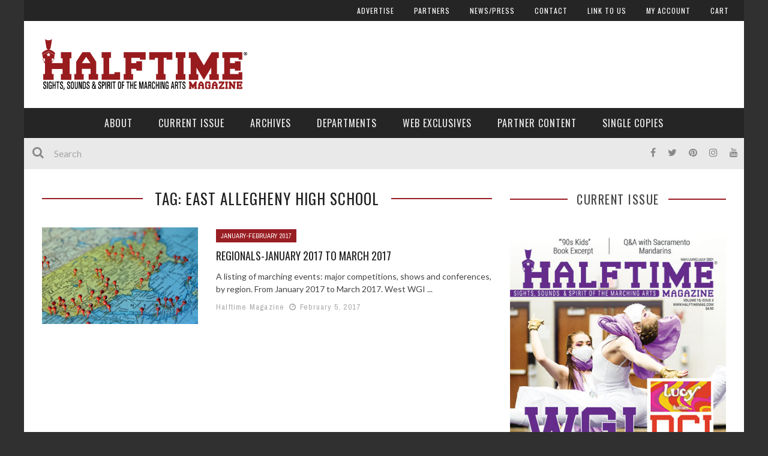

--- FILE ---
content_type: text/html; charset=UTF-8
request_url: https://halftimemag.com/tag/east-allegheny-high-school
body_size: 22874
content:
<!DOCTYPE html><html lang="en-US" xmlns:og="http://opengraphprotocol.org/schema/" xmlns:fb="http://www.facebook.com/2008/fbml"><head><meta charset="UTF-8"/>
<script>var __ezHttpConsent={setByCat:function(src,tagType,attributes,category,force,customSetScriptFn=null){var setScript=function(){if(force||window.ezTcfConsent[category]){if(typeof customSetScriptFn==='function'){customSetScriptFn();}else{var scriptElement=document.createElement(tagType);scriptElement.src=src;attributes.forEach(function(attr){for(var key in attr){if(attr.hasOwnProperty(key)){scriptElement.setAttribute(key,attr[key]);}}});var firstScript=document.getElementsByTagName(tagType)[0];firstScript.parentNode.insertBefore(scriptElement,firstScript);}}};if(force||(window.ezTcfConsent&&window.ezTcfConsent.loaded)){setScript();}else if(typeof getEzConsentData==="function"){getEzConsentData().then(function(ezTcfConsent){if(ezTcfConsent&&ezTcfConsent.loaded){setScript();}else{console.error("cannot get ez consent data");force=true;setScript();}});}else{force=true;setScript();console.error("getEzConsentData is not a function");}},};</script>
<script>var ezTcfConsent=window.ezTcfConsent?window.ezTcfConsent:{loaded:false,store_info:false,develop_and_improve_services:false,measure_ad_performance:false,measure_content_performance:false,select_basic_ads:false,create_ad_profile:false,select_personalized_ads:false,create_content_profile:false,select_personalized_content:false,understand_audiences:false,use_limited_data_to_select_content:false,};function getEzConsentData(){return new Promise(function(resolve){document.addEventListener("ezConsentEvent",function(event){var ezTcfConsent=event.detail.ezTcfConsent;resolve(ezTcfConsent);});});}</script>
<script>if(typeof _setEzCookies!=='function'){function _setEzCookies(ezConsentData){var cookies=window.ezCookieQueue;for(var i=0;i<cookies.length;i++){var cookie=cookies[i];if(ezConsentData&&ezConsentData.loaded&&ezConsentData[cookie.tcfCategory]){document.cookie=cookie.name+"="+cookie.value;}}}}
window.ezCookieQueue=window.ezCookieQueue||[];if(typeof addEzCookies!=='function'){function addEzCookies(arr){window.ezCookieQueue=[...window.ezCookieQueue,...arr];}}
addEzCookies([]);if(window.ezTcfConsent&&window.ezTcfConsent.loaded){_setEzCookies(window.ezTcfConsent);}else if(typeof getEzConsentData==="function"){getEzConsentData().then(function(ezTcfConsent){if(ezTcfConsent&&ezTcfConsent.loaded){_setEzCookies(window.ezTcfConsent);}else{console.error("cannot get ez consent data");_setEzCookies(window.ezTcfConsent);}});}else{console.error("getEzConsentData is not a function");_setEzCookies(window.ezTcfConsent);}</script>
<script data-ezscrex='false' data-cfasync='false' data-pagespeed-no-defer>var __ez=__ez||{};__ez.stms=Date.now();__ez.evt={};__ez.script={};__ez.ck=__ez.ck||{};__ez.template={};__ez.template.isOrig=true;window.__ezScriptHost="//www.ezojs.com";__ez.queue=__ez.queue||function(){var e=0,i=0,t=[],n=!1,o=[],r=[],s=!0,a=function(e,i,n,o,r,s,a){var l=arguments.length>7&&void 0!==arguments[7]?arguments[7]:window,d=this;this.name=e,this.funcName=i,this.parameters=null===n?null:w(n)?n:[n],this.isBlock=o,this.blockedBy=r,this.deleteWhenComplete=s,this.isError=!1,this.isComplete=!1,this.isInitialized=!1,this.proceedIfError=a,this.fWindow=l,this.isTimeDelay=!1,this.process=function(){f("... func = "+e),d.isInitialized=!0,d.isComplete=!0,f("... func.apply: "+e);var i=d.funcName.split("."),n=null,o=this.fWindow||window;i.length>3||(n=3===i.length?o[i[0]][i[1]][i[2]]:2===i.length?o[i[0]][i[1]]:o[d.funcName]),null!=n&&n.apply(null,this.parameters),!0===d.deleteWhenComplete&&delete t[e],!0===d.isBlock&&(f("----- F'D: "+d.name),m())}},l=function(e,i,t,n,o,r,s){var a=arguments.length>7&&void 0!==arguments[7]?arguments[7]:window,l=this;this.name=e,this.path=i,this.async=o,this.defer=r,this.isBlock=t,this.blockedBy=n,this.isInitialized=!1,this.isError=!1,this.isComplete=!1,this.proceedIfError=s,this.fWindow=a,this.isTimeDelay=!1,this.isPath=function(e){return"/"===e[0]&&"/"!==e[1]},this.getSrc=function(e){return void 0!==window.__ezScriptHost&&this.isPath(e)&&"banger.js"!==this.name?window.__ezScriptHost+e:e},this.process=function(){l.isInitialized=!0,f("... file = "+e);var i=this.fWindow?this.fWindow.document:document,t=i.createElement("script");t.src=this.getSrc(this.path),!0===o?t.async=!0:!0===r&&(t.defer=!0),t.onerror=function(){var e={url:window.location.href,name:l.name,path:l.path,user_agent:window.navigator.userAgent};"undefined"!=typeof _ezaq&&(e.pageview_id=_ezaq.page_view_id);var i=encodeURIComponent(JSON.stringify(e)),t=new XMLHttpRequest;t.open("GET","//g.ezoic.net/ezqlog?d="+i,!0),t.send(),f("----- ERR'D: "+l.name),l.isError=!0,!0===l.isBlock&&m()},t.onreadystatechange=t.onload=function(){var e=t.readyState;f("----- F'D: "+l.name),e&&!/loaded|complete/.test(e)||(l.isComplete=!0,!0===l.isBlock&&m())},i.getElementsByTagName("head")[0].appendChild(t)}},d=function(e,i){this.name=e,this.path="",this.async=!1,this.defer=!1,this.isBlock=!1,this.blockedBy=[],this.isInitialized=!0,this.isError=!1,this.isComplete=i,this.proceedIfError=!1,this.isTimeDelay=!1,this.process=function(){}};function c(e,i,n,s,a,d,c,u,f){var m=new l(e,i,n,s,a,d,c,f);!0===u?o[e]=m:r[e]=m,t[e]=m,h(m)}function h(e){!0!==u(e)&&0!=s&&e.process()}function u(e){if(!0===e.isTimeDelay&&!1===n)return f(e.name+" blocked = TIME DELAY!"),!0;if(w(e.blockedBy))for(var i=0;i<e.blockedBy.length;i++){var o=e.blockedBy[i];if(!1===t.hasOwnProperty(o))return f(e.name+" blocked = "+o),!0;if(!0===e.proceedIfError&&!0===t[o].isError)return!1;if(!1===t[o].isComplete)return f(e.name+" blocked = "+o),!0}return!1}function f(e){var i=window.location.href,t=new RegExp("[?&]ezq=([^&#]*)","i").exec(i);"1"===(t?t[1]:null)&&console.debug(e)}function m(){++e>200||(f("let's go"),p(o),p(r))}function p(e){for(var i in e)if(!1!==e.hasOwnProperty(i)){var t=e[i];!0===t.isComplete||u(t)||!0===t.isInitialized||!0===t.isError?!0===t.isError?f(t.name+": error"):!0===t.isComplete?f(t.name+": complete already"):!0===t.isInitialized&&f(t.name+": initialized already"):t.process()}}function w(e){return"[object Array]"==Object.prototype.toString.call(e)}return window.addEventListener("load",(function(){setTimeout((function(){n=!0,f("TDELAY -----"),m()}),5e3)}),!1),{addFile:c,addFileOnce:function(e,i,n,o,r,s,a,l,d){t[e]||c(e,i,n,o,r,s,a,l,d)},addDelayFile:function(e,i){var n=new l(e,i,!1,[],!1,!1,!0);n.isTimeDelay=!0,f(e+" ...  FILE! TDELAY"),r[e]=n,t[e]=n,h(n)},addFunc:function(e,n,s,l,d,c,u,f,m,p){!0===c&&(e=e+"_"+i++);var w=new a(e,n,s,l,d,u,f,p);!0===m?o[e]=w:r[e]=w,t[e]=w,h(w)},addDelayFunc:function(e,i,n){var o=new a(e,i,n,!1,[],!0,!0);o.isTimeDelay=!0,f(e+" ...  FUNCTION! TDELAY"),r[e]=o,t[e]=o,h(o)},items:t,processAll:m,setallowLoad:function(e){s=e},markLoaded:function(e){if(e&&0!==e.length){if(e in t){var i=t[e];!0===i.isComplete?f(i.name+" "+e+": error loaded duplicate"):(i.isComplete=!0,i.isInitialized=!0)}else t[e]=new d(e,!0);f("markLoaded dummyfile: "+t[e].name)}},logWhatsBlocked:function(){for(var e in t)!1!==t.hasOwnProperty(e)&&u(t[e])}}}();__ez.evt.add=function(e,t,n){e.addEventListener?e.addEventListener(t,n,!1):e.attachEvent?e.attachEvent("on"+t,n):e["on"+t]=n()},__ez.evt.remove=function(e,t,n){e.removeEventListener?e.removeEventListener(t,n,!1):e.detachEvent?e.detachEvent("on"+t,n):delete e["on"+t]};__ez.script.add=function(e){var t=document.createElement("script");t.src=e,t.async=!0,t.type="text/javascript",document.getElementsByTagName("head")[0].appendChild(t)};__ez.dot=__ez.dot||{};__ez.queue.addFileOnce('/detroitchicago/boise.js', '//go.ezodn.com/detroitchicago/boise.js?gcb=195-2&cb=5', true, [], true, false, true, false);__ez.queue.addFileOnce('/parsonsmaize/abilene.js', '//go.ezodn.com/parsonsmaize/abilene.js?gcb=195-2&cb=e80eca0cdb', true, [], true, false, true, false);__ez.queue.addFileOnce('/parsonsmaize/mulvane.js', '//go.ezodn.com/parsonsmaize/mulvane.js?gcb=195-2&cb=e75e48eec0', true, ['/parsonsmaize/abilene.js'], true, false, true, false);__ez.queue.addFileOnce('/detroitchicago/birmingham.js', '//go.ezodn.com/detroitchicago/birmingham.js?gcb=195-2&cb=539c47377c', true, ['/parsonsmaize/abilene.js'], true, false, true, false);</script>
<script data-ezscrex="false" type="text/javascript" data-cfasync="false">window._ezaq = Object.assign({"ad_cache_level":0,"adpicker_placement_cnt":0,"ai_placeholder_cache_level":0,"ai_placeholder_placement_cnt":-1,"author":"Halftime Magazine","domain":"halftimemag.com","domain_id":52168,"ezcache_level":0,"ezcache_skip_code":0,"has_bad_image":0,"has_bad_words":0,"is_sitespeed":0,"lt_cache_level":0,"response_size":98521,"response_size_orig":92661,"response_time_orig":0,"template_id":120,"url":"https://halftimemag.com/tag/east-allegheny-high-school","word_count":0,"worst_bad_word_level":0}, typeof window._ezaq !== "undefined" ? window._ezaq : {});__ez.queue.markLoaded('ezaqBaseReady');</script>
<script type='text/javascript' data-ezscrex='false' data-cfasync='false'>
window.ezAnalyticsStatic = true;
window._ez_send_requests_through_ezoic = true;window.ezWp = true;
function analyticsAddScript(script) {
	var ezDynamic = document.createElement('script');
	ezDynamic.type = 'text/javascript';
	ezDynamic.innerHTML = script;
	document.head.appendChild(ezDynamic);
}
function getCookiesWithPrefix() {
    var allCookies = document.cookie.split(';');
    var cookiesWithPrefix = {};

    for (var i = 0; i < allCookies.length; i++) {
        var cookie = allCookies[i].trim();

        for (var j = 0; j < arguments.length; j++) {
            var prefix = arguments[j];
            if (cookie.indexOf(prefix) === 0) {
                var cookieParts = cookie.split('=');
                var cookieName = cookieParts[0];
                var cookieValue = cookieParts.slice(1).join('=');
                cookiesWithPrefix[cookieName] = decodeURIComponent(cookieValue);
                break; // Once matched, no need to check other prefixes
            }
        }
    }

    return cookiesWithPrefix;
}
function productAnalytics() {
	var d = {"dhh":"//go.ezodn.com","pr":[6],"omd5":"5429015617ee5e0eb41edb2a8b93f5dc","nar":"risk score"};
	d.u = _ezaq.url;
	d.p = _ezaq.page_view_id;
	d.v = _ezaq.visit_uuid;
	d.ab = _ezaq.ab_test_id;
	d.e = JSON.stringify(_ezaq);
	d.ref = document.referrer;
	d.c = getCookiesWithPrefix('active_template', 'ez', 'lp_');
	if(typeof ez_utmParams !== 'undefined') {
		d.utm = ez_utmParams;
	}

	var dataText = JSON.stringify(d);
	var xhr = new XMLHttpRequest();
	xhr.open('POST','//g.ezoic.net/ezais/analytics?cb=1', true);
	xhr.onload = function () {
		if (xhr.status!=200) {
            return;
		}

        if(document.readyState !== 'loading') {
            analyticsAddScript(xhr.response);
            return;
        }

        var eventFunc = function() {
            if(document.readyState === 'loading') {
                return;
            }
            document.removeEventListener('readystatechange', eventFunc, false);
            analyticsAddScript(xhr.response);
        };

        document.addEventListener('readystatechange', eventFunc, false);
	};
	xhr.setRequestHeader('Content-Type','text/plain');
	xhr.send(dataText);
}
__ez.queue.addFunc("productAnalytics", "productAnalytics", null, true, ['ezaqBaseReady'], false, false, false, true);
</script><base href="https://halftimemag.com/tag/east-allegheny-high-school"/>
	
    
    <meta name="viewport" content="width=device-width, initial-scale=1"/>
    
    <meta http-equiv="Content-Type" content="text/html; charset=UTF-8"/>
	
		<title>East Allegheny High School Archives - Halftime Magazine</title>
		
	<link rel="stylesheet" href="https://halftimemag.com/WP/wp-content/themes/kami-child/style.css"/>
	
	<link rel="pingback" href="https://halftimemag.com/WP/xmlrpc.php"/>
    
	
	<meta name="robots" content="index, follow, max-image-preview:large, max-snippet:-1, max-video-preview:-1"/>

	<!-- This site is optimized with the Yoast SEO plugin v18.4.1 - https://yoast.com/wordpress/plugins/seo/ -->
	<link rel="canonical" href="https://halftimemag.com/tag/east-allegheny-high-school"/>
	<meta property="og:locale" content="en_US"/>
	<meta property="og:type" content="article"/>
	<meta property="og:title" content="East Allegheny High School Archives - Halftime Magazine"/>
	<meta property="og:url" content="https://halftimemag.com/tag/east-allegheny-high-school"/>
	<meta property="og:site_name" content="Halftime Magazine"/>
	<meta name="twitter:card" content="summary"/>
	<script type="application/ld+json" class="yoast-schema-graph">{"@context":"https://schema.org","@graph":[{"@type":"WebSite","@id":"https://halftimemag.com/#website","url":"https://halftimemag.com/","name":"Halftime Magazine","description":"Sights, Sounds &amp; Spirit of the Marching Arts","potentialAction":[{"@type":"SearchAction","target":{"@type":"EntryPoint","urlTemplate":"https://halftimemag.com/?s={search_term_string}"},"query-input":"required name=search_term_string"}],"inLanguage":"en-US"},{"@type":"CollectionPage","@id":"https://halftimemag.com/tag/east-allegheny-high-school#webpage","url":"https://halftimemag.com/tag/east-allegheny-high-school","name":"East Allegheny High School Archives - Halftime Magazine","isPartOf":{"@id":"https://halftimemag.com/#website"},"breadcrumb":{"@id":"https://halftimemag.com/tag/east-allegheny-high-school#breadcrumb"},"inLanguage":"en-US","potentialAction":[{"@type":"ReadAction","target":["https://halftimemag.com/tag/east-allegheny-high-school"]}]},{"@type":"BreadcrumbList","@id":"https://halftimemag.com/tag/east-allegheny-high-school#breadcrumb","itemListElement":[{"@type":"ListItem","position":1,"name":"Home","item":"https://halftimemag.com/"},{"@type":"ListItem","position":2,"name":"East Allegheny High School"}]}]}</script>
	<!-- / Yoast SEO plugin. -->


<link rel="dns-prefetch" href="//www.googletagmanager.com"/>
<link rel="dns-prefetch" href="//fonts.googleapis.com"/>
<link rel="dns-prefetch" href="//s.w.org"/>
<link rel="preconnect" href="https://fonts.gstatic.com" crossorigin=""/>
<script type="text/javascript">
window._wpemojiSettings = {"baseUrl":"https:\/\/s.w.org\/images\/core\/emoji\/13.1.0\/72x72\/","ext":".png","svgUrl":"https:\/\/s.w.org\/images\/core\/emoji\/13.1.0\/svg\/","svgExt":".svg","source":{"concatemoji":"https:\/\/halftimemag.com\/WP\/wp-includes\/js\/wp-emoji-release.min.js?ver=5.9.12"}};
/*! This file is auto-generated */
!function(e,a,t){var n,r,o,i=a.createElement("canvas"),p=i.getContext&&i.getContext("2d");function s(e,t){var a=String.fromCharCode;p.clearRect(0,0,i.width,i.height),p.fillText(a.apply(this,e),0,0);e=i.toDataURL();return p.clearRect(0,0,i.width,i.height),p.fillText(a.apply(this,t),0,0),e===i.toDataURL()}function c(e){var t=a.createElement("script");t.src=e,t.defer=t.type="text/javascript",a.getElementsByTagName("head")[0].appendChild(t)}for(o=Array("flag","emoji"),t.supports={everything:!0,everythingExceptFlag:!0},r=0;r<o.length;r++)t.supports[o[r]]=function(e){if(!p||!p.fillText)return!1;switch(p.textBaseline="top",p.font="600 32px Arial",e){case"flag":return s([127987,65039,8205,9895,65039],[127987,65039,8203,9895,65039])?!1:!s([55356,56826,55356,56819],[55356,56826,8203,55356,56819])&&!s([55356,57332,56128,56423,56128,56418,56128,56421,56128,56430,56128,56423,56128,56447],[55356,57332,8203,56128,56423,8203,56128,56418,8203,56128,56421,8203,56128,56430,8203,56128,56423,8203,56128,56447]);case"emoji":return!s([10084,65039,8205,55357,56613],[10084,65039,8203,55357,56613])}return!1}(o[r]),t.supports.everything=t.supports.everything&&t.supports[o[r]],"flag"!==o[r]&&(t.supports.everythingExceptFlag=t.supports.everythingExceptFlag&&t.supports[o[r]]);t.supports.everythingExceptFlag=t.supports.everythingExceptFlag&&!t.supports.flag,t.DOMReady=!1,t.readyCallback=function(){t.DOMReady=!0},t.supports.everything||(n=function(){t.readyCallback()},a.addEventListener?(a.addEventListener("DOMContentLoaded",n,!1),e.addEventListener("load",n,!1)):(e.attachEvent("onload",n),a.attachEvent("onreadystatechange",function(){"complete"===a.readyState&&t.readyCallback()})),(n=t.source||{}).concatemoji?c(n.concatemoji):n.wpemoji&&n.twemoji&&(c(n.twemoji),c(n.wpemoji)))}(window,document,window._wpemojiSettings);
</script>
<!-- halftimemag.com is managing ads with Advanced Ads 2.0.16 – https://wpadvancedads.com/ --><script id="halft-ready">
			window.advanced_ads_ready=function(e,a){a=a||"complete";var d=function(e){return"interactive"===a?"loading"!==e:"complete"===e};d(document.readyState)?e():document.addEventListener("readystatechange",(function(a){d(a.target.readyState)&&e()}),{once:"interactive"===a})},window.advanced_ads_ready_queue=window.advanced_ads_ready_queue||[];		</script>
		<style type="text/css">
img.wp-smiley,
img.emoji {
	display: inline !important;
	border: none !important;
	box-shadow: none !important;
	height: 1em !important;
	width: 1em !important;
	margin: 0 0.07em !important;
	vertical-align: -0.1em !important;
	background: none !important;
	padding: 0 !important;
}
</style>
	<link rel="stylesheet" id="sbi_styles-css" href="https://halftimemag.com/WP/wp-content/plugins/instagram-feed/css/sbi-styles.min.css?ver=6.10.0" type="text/css" media="all"/>
<link rel="stylesheet" id="wp-block-library-css" href="https://halftimemag.com/WP/wp-includes/css/dist/block-library/style.min.css?ver=5.9.12" type="text/css" media="all"/>
<link rel="stylesheet" id="wc-blocks-vendors-style-css" href="https://halftimemag.com/WP/wp-content/plugins/woocommerce/packages/woocommerce-blocks/build/wc-blocks-vendors-style.css?ver=6.9.0" type="text/css" media="all"/>
<link rel="stylesheet" id="wc-blocks-style-css" href="https://halftimemag.com/WP/wp-content/plugins/woocommerce/packages/woocommerce-blocks/build/wc-blocks-style.css?ver=6.9.0" type="text/css" media="all"/>
<style id="global-styles-inline-css" type="text/css">
body{--wp--preset--color--black: #000000;--wp--preset--color--cyan-bluish-gray: #abb8c3;--wp--preset--color--white: #ffffff;--wp--preset--color--pale-pink: #f78da7;--wp--preset--color--vivid-red: #cf2e2e;--wp--preset--color--luminous-vivid-orange: #ff6900;--wp--preset--color--luminous-vivid-amber: #fcb900;--wp--preset--color--light-green-cyan: #7bdcb5;--wp--preset--color--vivid-green-cyan: #00d084;--wp--preset--color--pale-cyan-blue: #8ed1fc;--wp--preset--color--vivid-cyan-blue: #0693e3;--wp--preset--color--vivid-purple: #9b51e0;--wp--preset--gradient--vivid-cyan-blue-to-vivid-purple: linear-gradient(135deg,rgba(6,147,227,1) 0%,rgb(155,81,224) 100%);--wp--preset--gradient--light-green-cyan-to-vivid-green-cyan: linear-gradient(135deg,rgb(122,220,180) 0%,rgb(0,208,130) 100%);--wp--preset--gradient--luminous-vivid-amber-to-luminous-vivid-orange: linear-gradient(135deg,rgba(252,185,0,1) 0%,rgba(255,105,0,1) 100%);--wp--preset--gradient--luminous-vivid-orange-to-vivid-red: linear-gradient(135deg,rgba(255,105,0,1) 0%,rgb(207,46,46) 100%);--wp--preset--gradient--very-light-gray-to-cyan-bluish-gray: linear-gradient(135deg,rgb(238,238,238) 0%,rgb(169,184,195) 100%);--wp--preset--gradient--cool-to-warm-spectrum: linear-gradient(135deg,rgb(74,234,220) 0%,rgb(151,120,209) 20%,rgb(207,42,186) 40%,rgb(238,44,130) 60%,rgb(251,105,98) 80%,rgb(254,248,76) 100%);--wp--preset--gradient--blush-light-purple: linear-gradient(135deg,rgb(255,206,236) 0%,rgb(152,150,240) 100%);--wp--preset--gradient--blush-bordeaux: linear-gradient(135deg,rgb(254,205,165) 0%,rgb(254,45,45) 50%,rgb(107,0,62) 100%);--wp--preset--gradient--luminous-dusk: linear-gradient(135deg,rgb(255,203,112) 0%,rgb(199,81,192) 50%,rgb(65,88,208) 100%);--wp--preset--gradient--pale-ocean: linear-gradient(135deg,rgb(255,245,203) 0%,rgb(182,227,212) 50%,rgb(51,167,181) 100%);--wp--preset--gradient--electric-grass: linear-gradient(135deg,rgb(202,248,128) 0%,rgb(113,206,126) 100%);--wp--preset--gradient--midnight: linear-gradient(135deg,rgb(2,3,129) 0%,rgb(40,116,252) 100%);--wp--preset--duotone--dark-grayscale: url('#wp-duotone-dark-grayscale');--wp--preset--duotone--grayscale: url('#wp-duotone-grayscale');--wp--preset--duotone--purple-yellow: url('#wp-duotone-purple-yellow');--wp--preset--duotone--blue-red: url('#wp-duotone-blue-red');--wp--preset--duotone--midnight: url('#wp-duotone-midnight');--wp--preset--duotone--magenta-yellow: url('#wp-duotone-magenta-yellow');--wp--preset--duotone--purple-green: url('#wp-duotone-purple-green');--wp--preset--duotone--blue-orange: url('#wp-duotone-blue-orange');--wp--preset--font-size--small: 13px;--wp--preset--font-size--medium: 20px;--wp--preset--font-size--large: 36px;--wp--preset--font-size--x-large: 42px;}.has-black-color{color: var(--wp--preset--color--black) !important;}.has-cyan-bluish-gray-color{color: var(--wp--preset--color--cyan-bluish-gray) !important;}.has-white-color{color: var(--wp--preset--color--white) !important;}.has-pale-pink-color{color: var(--wp--preset--color--pale-pink) !important;}.has-vivid-red-color{color: var(--wp--preset--color--vivid-red) !important;}.has-luminous-vivid-orange-color{color: var(--wp--preset--color--luminous-vivid-orange) !important;}.has-luminous-vivid-amber-color{color: var(--wp--preset--color--luminous-vivid-amber) !important;}.has-light-green-cyan-color{color: var(--wp--preset--color--light-green-cyan) !important;}.has-vivid-green-cyan-color{color: var(--wp--preset--color--vivid-green-cyan) !important;}.has-pale-cyan-blue-color{color: var(--wp--preset--color--pale-cyan-blue) !important;}.has-vivid-cyan-blue-color{color: var(--wp--preset--color--vivid-cyan-blue) !important;}.has-vivid-purple-color{color: var(--wp--preset--color--vivid-purple) !important;}.has-black-background-color{background-color: var(--wp--preset--color--black) !important;}.has-cyan-bluish-gray-background-color{background-color: var(--wp--preset--color--cyan-bluish-gray) !important;}.has-white-background-color{background-color: var(--wp--preset--color--white) !important;}.has-pale-pink-background-color{background-color: var(--wp--preset--color--pale-pink) !important;}.has-vivid-red-background-color{background-color: var(--wp--preset--color--vivid-red) !important;}.has-luminous-vivid-orange-background-color{background-color: var(--wp--preset--color--luminous-vivid-orange) !important;}.has-luminous-vivid-amber-background-color{background-color: var(--wp--preset--color--luminous-vivid-amber) !important;}.has-light-green-cyan-background-color{background-color: var(--wp--preset--color--light-green-cyan) !important;}.has-vivid-green-cyan-background-color{background-color: var(--wp--preset--color--vivid-green-cyan) !important;}.has-pale-cyan-blue-background-color{background-color: var(--wp--preset--color--pale-cyan-blue) !important;}.has-vivid-cyan-blue-background-color{background-color: var(--wp--preset--color--vivid-cyan-blue) !important;}.has-vivid-purple-background-color{background-color: var(--wp--preset--color--vivid-purple) !important;}.has-black-border-color{border-color: var(--wp--preset--color--black) !important;}.has-cyan-bluish-gray-border-color{border-color: var(--wp--preset--color--cyan-bluish-gray) !important;}.has-white-border-color{border-color: var(--wp--preset--color--white) !important;}.has-pale-pink-border-color{border-color: var(--wp--preset--color--pale-pink) !important;}.has-vivid-red-border-color{border-color: var(--wp--preset--color--vivid-red) !important;}.has-luminous-vivid-orange-border-color{border-color: var(--wp--preset--color--luminous-vivid-orange) !important;}.has-luminous-vivid-amber-border-color{border-color: var(--wp--preset--color--luminous-vivid-amber) !important;}.has-light-green-cyan-border-color{border-color: var(--wp--preset--color--light-green-cyan) !important;}.has-vivid-green-cyan-border-color{border-color: var(--wp--preset--color--vivid-green-cyan) !important;}.has-pale-cyan-blue-border-color{border-color: var(--wp--preset--color--pale-cyan-blue) !important;}.has-vivid-cyan-blue-border-color{border-color: var(--wp--preset--color--vivid-cyan-blue) !important;}.has-vivid-purple-border-color{border-color: var(--wp--preset--color--vivid-purple) !important;}.has-vivid-cyan-blue-to-vivid-purple-gradient-background{background: var(--wp--preset--gradient--vivid-cyan-blue-to-vivid-purple) !important;}.has-light-green-cyan-to-vivid-green-cyan-gradient-background{background: var(--wp--preset--gradient--light-green-cyan-to-vivid-green-cyan) !important;}.has-luminous-vivid-amber-to-luminous-vivid-orange-gradient-background{background: var(--wp--preset--gradient--luminous-vivid-amber-to-luminous-vivid-orange) !important;}.has-luminous-vivid-orange-to-vivid-red-gradient-background{background: var(--wp--preset--gradient--luminous-vivid-orange-to-vivid-red) !important;}.has-very-light-gray-to-cyan-bluish-gray-gradient-background{background: var(--wp--preset--gradient--very-light-gray-to-cyan-bluish-gray) !important;}.has-cool-to-warm-spectrum-gradient-background{background: var(--wp--preset--gradient--cool-to-warm-spectrum) !important;}.has-blush-light-purple-gradient-background{background: var(--wp--preset--gradient--blush-light-purple) !important;}.has-blush-bordeaux-gradient-background{background: var(--wp--preset--gradient--blush-bordeaux) !important;}.has-luminous-dusk-gradient-background{background: var(--wp--preset--gradient--luminous-dusk) !important;}.has-pale-ocean-gradient-background{background: var(--wp--preset--gradient--pale-ocean) !important;}.has-electric-grass-gradient-background{background: var(--wp--preset--gradient--electric-grass) !important;}.has-midnight-gradient-background{background: var(--wp--preset--gradient--midnight) !important;}.has-small-font-size{font-size: var(--wp--preset--font-size--small) !important;}.has-medium-font-size{font-size: var(--wp--preset--font-size--medium) !important;}.has-large-font-size{font-size: var(--wp--preset--font-size--large) !important;}.has-x-large-font-size{font-size: var(--wp--preset--font-size--x-large) !important;}
</style>
<link rel="stylesheet" id="contact-form-7-css" href="https://halftimemag.com/WP/wp-content/plugins/contact-form-7/includes/css/styles.css?ver=5.5.6" type="text/css" media="all"/>
<link rel="stylesheet" id="magazine_layout_css-css" href="https://halftimemag.com/WP/wp-content/plugins/issuu-magazine-display/css/imd_style.css?ver=5.9.12" type="text/css" media="all"/>
<link rel="stylesheet" id="woocommerce-layout-css" href="https://halftimemag.com/WP/wp-content/plugins/woocommerce/assets/css/woocommerce-layout.css?ver=6.3.1" type="text/css" media="all"/>
<link rel="stylesheet" id="woocommerce-smallscreen-css" href="https://halftimemag.com/WP/wp-content/plugins/woocommerce/assets/css/woocommerce-smallscreen.css?ver=6.3.1" type="text/css" media="only screen and (max-width: 768px)"/>
<link rel="stylesheet" id="woocommerce-general-css" href="https://halftimemag.com/WP/wp-content/plugins/woocommerce/assets/css/woocommerce.css?ver=6.3.1" type="text/css" media="all"/>
<style id="woocommerce-inline-inline-css" type="text/css">
.woocommerce form .form-row .required { visibility: visible; }
</style>
<link rel="stylesheet" id="wc-gateway-ppec-frontend-css" href="https://halftimemag.com/WP/wp-content/plugins/woocommerce-gateway-paypal-express-checkout/assets/css/wc-gateway-ppec-frontend.css?ver=2.1.3" type="text/css" media="all"/>
<link rel="stylesheet" id="bootstrap-css-css" href="https://halftimemag.com/WP/wp-content/themes/kami/framework/bootstrap/css/bootstrap.css?ver=5.9.12" type="text/css" media="all"/>
<link rel="stylesheet" id="fa-css" href="https://halftimemag.com/WP/wp-content/themes/kami/css/fonts/awesome-fonts/css/font-awesome.min.css?ver=5.9.12" type="text/css" media="all"/>
<link rel="stylesheet" id="fa-snapchat-css" href="https://halftimemag.com/WP/wp-content/themes/kami/css/fa-snapchat.css?ver=5.9.12" type="text/css" media="all"/>
<link rel="stylesheet" id="flexslider-css" href="https://halftimemag.com/WP/wp-content/themes/kami/css/flexslider.css?ver=5.9.12" type="text/css" media="all"/>
<link rel="stylesheet" id="bkstyle-css" href="https://halftimemag.com/WP/wp-content/themes/kami/css/bkstyle.css?ver=5.9.12" type="text/css" media="all"/>
<link rel="stylesheet" id="bkresponsive-css" href="https://halftimemag.com/WP/wp-content/themes/kami/css/responsive.css?ver=5.9.12" type="text/css" media="all"/>
<link rel="stylesheet" id="tipper-css" href="https://halftimemag.com/WP/wp-content/themes/kami/css/jquery.fs.tipper.css?ver=5.9.12" type="text/css" media="all"/>
<link rel="stylesheet" id="justifiedgallery-css" href="https://halftimemag.com/WP/wp-content/themes/kami/css/justifiedGallery.css?ver=5.9.12" type="text/css" media="all"/>
<link rel="stylesheet" id="justifiedlightbox-css" href="https://halftimemag.com/WP/wp-content/themes/kami/css/magnific-popup.css?ver=5.9.12" type="text/css" media="all"/>
<link rel="stylesheet" id="login-with-ajax-css" href="https://halftimemag.com/WP/wp-content/themes/kami/plugins/login-with-ajax/widget.css?ver=4.5.1" type="text/css" media="all"/>
<link rel="stylesheet" id="__EPYT__style-css" href="https://halftimemag.com/WP/wp-content/plugins/youtube-embed-plus/styles/ytprefs.min.css?ver=14.2.4" type="text/css" media="all"/>
<style id="__EPYT__style-inline-css" type="text/css">

                .epyt-gallery-thumb {
                        width: 33.333%;
                }
                
</style>
<link rel="preload" as="style" href="https://fonts.googleapis.com/css?family=Oswald:200,300,400,500,600,700%7CArchivo%20Narrow:400,700,400italic,700italic%7CLato:100,300,400,700,900,100italic,300italic,400italic,700italic,900italic&amp;display=swap&amp;ver=1614370754"/><link rel="stylesheet" href="https://fonts.googleapis.com/css?family=Oswald:200,300,400,500,600,700%7CArchivo%20Narrow:400,700,400italic,700italic%7CLato:100,300,400,700,900,100italic,300italic,400italic,700italic,900italic&amp;display=swap&amp;ver=1614370754" media="print" onload="this.media=&#39;all&#39;"/><noscript><link rel="stylesheet" href="https://fonts.googleapis.com/css?family=Oswald:200,300,400,500,600,700%7CArchivo%20Narrow:400,700,400italic,700italic%7CLato:100,300,400,700,900,100italic,300italic,400italic,700italic,900italic&#038;display=swap&#038;ver=1614370754" /></noscript><script type="text/javascript" src="https://www.googletagmanager.com/gtag/js?id=UA-208313-13&amp;ver=5.9.12" id="wk-analytics-script-js"></script>
<script type="text/javascript" id="wk-analytics-script-js-after">
function shouldTrack(){
var trackLoggedIn = false;
var loggedIn = false;
if(!loggedIn){
return true;
} else if( trackLoggedIn ) {
return true;
}
return false;
}
function hasWKGoogleAnalyticsCookie() {
return (new RegExp('wp_wk_ga_untrack_' + document.location.hostname)).test(document.cookie);
}
if (!hasWKGoogleAnalyticsCookie() && shouldTrack()) {
//Google Analytics
window.dataLayer = window.dataLayer || [];
function gtag(){dataLayer.push(arguments);}
gtag('js', new Date());
gtag('config', 'UA-208313-13', { 'anonymize_ip': true });
}
</script>
<script type="text/javascript" src="https://halftimemag.com/WP/wp-includes/js/jquery/jquery.min.js?ver=3.6.0" id="jquery-core-js"></script>
<script type="text/javascript" src="https://halftimemag.com/WP/wp-includes/js/jquery/jquery-migrate.min.js?ver=3.3.2" id="jquery-migrate-js"></script>
<script type="text/javascript" id="login-with-ajax-js-extra">
/* <![CDATA[ */
var LWA = {"ajaxurl":"https:\/\/halftimemag.com\/WP\/wp-admin\/admin-ajax.php","off":""};
/* ]]> */
</script>
<script type="text/javascript" src="https://halftimemag.com/WP/wp-content/themes/kami/plugins/login-with-ajax/login-with-ajax.js?ver=4.5.1" id="login-with-ajax-js"></script>
<script type="text/javascript" src="https://halftimemag.com/WP/wp-content/plugins/login-with-ajax/ajaxify/ajaxify.min.js?ver=4.5.1" id="login-with-ajax-ajaxify-js"></script>
<script type="text/javascript" id="__ytprefs__-js-extra">
/* <![CDATA[ */
var _EPYT_ = {"ajaxurl":"https:\/\/halftimemag.com\/WP\/wp-admin\/admin-ajax.php","security":"d0d46a1d57","gallery_scrolloffset":"20","eppathtoscripts":"https:\/\/halftimemag.com\/WP\/wp-content\/plugins\/youtube-embed-plus\/scripts\/","eppath":"https:\/\/halftimemag.com\/WP\/wp-content\/plugins\/youtube-embed-plus\/","epresponsiveselector":"[\"iframe.__youtube_prefs_widget__\"]","epdovol":"1","version":"14.2.4","evselector":"iframe.__youtube_prefs__[src], iframe[src*=\"youtube.com\/embed\/\"], iframe[src*=\"youtube-nocookie.com\/embed\/\"]","ajax_compat":"","maxres_facade":"eager","ytapi_load":"light","pause_others":"","stopMobileBuffer":"1","facade_mode":"","not_live_on_channel":""};
/* ]]> */
</script>
<script type="text/javascript" src="https://halftimemag.com/WP/wp-content/plugins/youtube-embed-plus/scripts/ytprefs.min.js?ver=14.2.4" id="__ytprefs__-js"></script>
<link rel="https://api.w.org/" href="https://halftimemag.com/wp-json/"/><link rel="alternate" type="application/json" href="https://halftimemag.com/wp-json/wp/v2/tags/19282"/>        <script type="text/javascript">
            var ajaxurl = 'https://halftimemag.com/WP/wp-admin/admin-ajax.php';
        </script>
    <meta name="framework" content="Redux 4.2.14"/>	<noscript><style>.woocommerce-product-gallery{ opacity: 1 !important; }</style></noscript>
	    
    <style type="text/css" media="all">
                ::selection {color: #FFF; background: #991e23}
        ::-webkit-selection {color: #FFF; background: #991e23}
         
            #main-mobile-menu .expand i, #single-top  .social-share li a:hover, #pagination .page-numbers, .widget_recent_comments .comment-author-link,
            .woocommerce-page div.product .woocommerce-tabs ul.tabs li.active, .bbp-topic-freshness-author a, .bbp-topic-started-by a,
            #bbpress-forums div.bbp-reply-author a.bbp-author-name, div.bbp-template-notice a.bbp-author-name, #bk-404-wrap .redirect-home, .widget_rss cite,
            .co-type1 .title a:hover, .co-type3 .title a:hover, .co-type2 .title a:hover, .module-1l-list-side .subpost-list .title a:hover,
            .widget_latest_comments .post-title a:hover, .bk-review-title.post-title a:hover, .woocommerce-page ul.product_list_widget li a:hover, 
            .woocommerce-page ul.products li.product h3:hover, .product-name a:hover, .bk-sub-sub-menu > li a:hover, .bk-sub-menu li > a:hover,
            #top-menu>ul>li .sub-menu li > a:hover, .bk-sub-posts .post-title a:hover, .bk-forum-title:hover, .bbp-breadcrumb a:hover, 
            .woocommerce-page .woocommerce-breadcrumb a:hover, .widget_archive ul li a:hover, .widget_categories ul li a:hover, .widget_product_categories ul li a:hover, .widget_display_views ul li a:hover,
            .widget_display_topics ul li a:hover, .widget_display_replies ul li a:hover, .widget_display_forums ul li a:hover, .widget_pages li a:hover, .widget_meta li:hover,
            .widget_pages li a:hover, .widget_meta li a:hover, .widget_recent_comments .recentcomments > a:hover, .widget_recent_entries a:hover, .widget_rss ul li a:hover, 
            .widget_nav_menu li a:hover, .woocommerce-page .widget_layered_nav ul li:hover, .menu-location-title, #mobile-inner-header .mobile-menu-close i,
            .recommend-box .entries h4 a:hover, .loadmore, .innersb .module-latest .post-list .title:hover,
            .single-page .article-content > p:first-of-type:first-letter, p > a, p > a:hover, .post-page-links a, .bk-404-header .error-number h4,
            .single-page .article-content li a, .bkteamsc .team-member .member-social a:hover
            {color: #991e23} 
            
            .module-title, .widget-title,
            .loadmore:hover,.module-maingrid .bkdate .day, .module-maingrid .sub-post .bkdate .day, .module-mainslider .bkdate .day,
            .cat-slider .bkdate .day, .flickr li a img:hover, .instagram li a img:hover, #single-top  .social-share li a:hover, #pagination .page-numbers 
            ,.gallery-wrap #bk-carousel-gallery-thumb .slides > .flex-active-slide,
            .module-mainslider .carousel-ctrl ul li.flex-active-slide .ctrl-wrap, .module-mainslider .carousel-ctrl ul li:hover .ctrl-wrap, 
            .bk-mega-column-menu .bk-sub-menu > li > a, .menu-location-title, i.post-icon, .flex-direction-nav li a, .bk-mega-column-menu, 
            .footer .module-title h3, .footer .widget-title h3, .post-page-links span, .post-page-links a, .post-page-links > span
            {border-color: #991e23;}
            
            .meta-top .post-cat a, .loadmore:hover:after, .widget_tag_cloud a, #share-menu-btn .menu-toggle, #single-top .social-share li a, 
            .post-nav .post-nav-link .sub-title, #comment-submit, .submit-button, #pagination .page-numbers.current, #single-top .tag-top .category div a,
            .buttonsc, .bk_tabs .ui-tabs-nav li.ui-tabs-active,
            /*** Shop ***/
            .button, .woocommerce-page input.button.alt, .woocommerce-page input.button, .woocommerce-page div.product form.cart .button,
            .woocommerce-page .woocommerce-message .button, .woocommerce-page a.button,
            .button:hover, .woocommerce-page input.button.alt:hover, .woocommerce-page input.button:hover, .woocommerce-page div.product form.cart .button:hover,
            .woocommerce-page .woocommerce-message .button:hover, .woocommerce-page a.button:hover,
            .woocommerce-page ul.products li.product .added_to_cart.wc-forward, .woocommerce-page #review_form #respond .form-submit #submit, .woocommerce-page #review_form #respond .form-submit #submit:hover
            ,.woocommerce-cart .wc-proceed-to-checkout a.checkout-button, .woocommerce-cart .wc-proceed-to-checkout a.checkout-button:hover, .woocommerce-page .cart-collaterals .shipping_calculator .button, .woocommerce-page .widget_price_filter .price_slider_amount .button 
            ,.woocommerce-page .widget_price_filter .ui-slider .ui-slider-handle, .woocommerce-page .widget_price_filter .ui-slider .ui-slider-range,
            .widget_product_tag_cloud a, .subscription-toggle, .bbp-pagination-links a:hover, .bbp-pagination-links span.current, .bbp-row-actions #favorite-toggle span.is-favorite a,
            .bbp-row-actions #subscription-toggle span.is-subscribed a, .bbp-login-form .bbp-submit-wrapper #user-submit, .woocommerce span.onsale, .woocommerce-page span.onsale
            ,#back-top, .module-title h3:before, .page-title h3:before, .forum-title h3:before, .topic-title h3:before, .single-page .label h3:before,
            .widget-title:before, .post-page-links > span, .single-page .article-content input[type=submit],
            div.wpforms-container-full .wpforms-form button[type=submit], div.wpforms-container-full .wpforms-form button[type=submit]:hover
            {background-color: #991e23;}
            .main-nav .menu > li.current-menu-item > a, .main-nav .menu > li:hover > a, .current_page_parent
            {background-color: rgba(153,30,35,1);}
            .main-nav .menu > li:hover .bk-dropdown-menu, .main-nav .menu > li:hover .bk-mega-menu 
            {border-color: rgba(153,30,35,1);}
            
            
            /*** Review Color ***/
            .bk-bar-ani, .single-page .bk-score-box, #single-top .tag-top .review-score
            ,.meta-top .review-score 
            {background-color: #ddaa1f;}
            
            .woocommerce-page .star-rating span, .woocommerce-page p.stars a {color: #ddaa1f;}

                            @media (min-width: 991px){
                .main-nav{
                    text-align: center;
                }
            }
                .co-type2  .thumb+ .row .bkdate-inner,
                    .thumb, .post-cat a, .main-nav .menu > li.menu-item.current-menu-item > a,
                    .main-nav .menu > li.menu-item:hover > a,
                    #main-menu > ul > li.current-post-ancestor.menu-item > a
                   {background-color: #991e23;}.main-nav .menu > li.menu-item:hover .bk-mega-menu
                    {border-color: #991e23;}.header .logo img {
    width:342px !important;
}
.footer .widget-title h3 {
	display: block;
	width:100%;
}
.widget-twitter {
    background:#252729;
}
.widget .widget_nav_menu ul li, .widget_nav_menu li {
    padding:0px;
}
.widget .widget_nav_menu ul li, .widget_nav_menu li a {
    padding:5px 20px;
}
.widget .widget_nav_menu ul li, .widget_nav_menu li a:hover {
    background:#991E23;
}
.lcp_catlist {
	list-style:none ;
	list-style-position: outside;
	margin-left:0px;
	padding-left:0px;
}
.lcp_catlist a {
	text-decoration:none;
	display:block;
	padding:5px 0px;
	border-bottom:1px solid #E0E0E0;
	color:#991e23;
	font-size:20px;
}
.cover-thumb {
	width:100%;
}
.about-box {
	width:100%;
	padding:20px;
	background:#E9E9E9;
	border:solid 1px #DDDCDE;
}
.about-box p {
	color:#666666;
}
.widget-title {
    padding:0px !important;
}
.footer aside.widget.widget_nav_menu {
        height:550px;
        margin-top:30px !important;
}
ul.newsticker li div.thumb {
    display:none;
}
ul.newsticker a {
    margin-right:50px !important;
}
div.archives-grid table, div.archives-grid table tr {
    border:0px !important;
}div.archives-grid table p{
    font-size:12px !important;
}
div.ctrl-wrap {
    background:#FEFEFE;
}
hr {
    display:block;
    clear:both;
    border-top:none;
    padding-top:20px;
    margin-top:0;
    border-bottom:dotted #cccccc 1px;
}
.last-third p {
    font-size:13px;
    line-height:23px;
}
h2 {
    color:#991E23;
}
.leaderboard-ad {
    width:728px;
    height:90px;
}

.header-banner .leaderboard-ad div#adLocation-1 .swb a img {
    height:10px !important;
    width:100px !important;
}
.footer-feeds {
    height:330px;
}

@media (max-width: 1200px){
	    /*** header ***/ 
    .header-inner {
        display: inherit;   
    }
    .header .logo img {
        width: inherit;
    }
    .header .logo a {
        display: block;
        display: inline-block;
    }
    .header .logo {
        float: none;
        text-align: center;
        width: 100%;
        display: inline-block;                
     }
    .header-wrap .header-banner {
        display: block;
        width: 100%;
        text-align: center;
        margin-top: 20px;
            
    }        
    .header-social{
        position: static;
        background-color: #e9e9e9;
        width: 100%;
        text-align: center;
    }  
    .header-social li {
        float: none;
        display: inline-block;
    }   
    .header-social ul {
        margin-bottom: 0;
        float: none;
    }
         .footer-feeds {
    height:auto !important;
    }
     .footer aside.widget.widget_nav_menu {
        height:auto;
    }
    .main-nav .menu-item a {
        font-size:12px !important;
    }

}
@media (max-width: 767px) {
	    /*** header ***/ 
    .header-inner {
        display: inherit;   
    }
    .header .logo img {
        width: inherit;
    }
    .header .logo a {
        display: block;
        display: inline-block;
    }
    .header .logo {
        float: none;
        text-align: center;
        width: 100%;
        display: inline-block;                
     }
    .header-banner {
        width: 100%;
        height: 90px;
    }      
    iframe.leaderboard-ad {
        width: 100%;
        height: 90px;
        text-align: center;
        margin-top: 0px;
    }      
     .footer-feeds {
    height:auto !important;
    }
     .footer aside.widget.widget_nav_menu {
        height:auto;
    }

}
@media (max-width: 500px) {
	    /*** header ***/ 
	        .header-banner {
        width: 100%;
        height: 60px;
        margin-top:0px !important;
    }      
    iframe.leaderboard-ad {
        width: 100%;
        height: 60px;
        text-align: center;
        margin-top: 0px;
    }  

}
.partner-logos {
    max-width:150px;
    max-height:150px;
    padding:20px;
}
.widget_text, .textwidget {
    text-align: left !important;
}
.tribe-events-notices {
    background-color:#E9E9E9;
    border:0px !important;
    color:#666666;
    text-shadow:none !important;
}
.tribe-events-nav-next {
    width:200px !important;
    height:50px !important;
}
div.main-nav-container {
    padding-right:15px !important;
}
.issuem_archive {
    margin:0px;
    padding:0px 24px;
    font-size:14px;
    text-decoration:none;
    line-height:13px;
    font-weight:bold;
    text-transform:uppercase;
}
.issuem_archive a {
    text-decoration:none;
}
.featured_archives_cover img {
    padding-bottom:10px;
}
.archives-grid {
	width: 100%;
}
h2 {
    margin:10px 0px;
    padding:10px;
    display:block;
    text-align:center;
    clear:both;
    width:100%;
    background:#E8E8E8;
    color:#878788;
    font-size:20px;
    text-transform:uppercase;
}
.mag-cover-thumb {
	display: block;
	float: left;
	text-align: center;
	font-size: 17px;
	margin: 10px 7px 20px;
}
.mag-cover-thumb img {
	width: 235px;
	height: 305px;
}
.mag-cover-thumb p {
	margin-bottom: 0px;
	padding-bottom: 0px;
	margin-top: 10px;
	padding-top: 0px;
}
.mag-cover-thumb .issue-date {
    font-size: 14px;
	text-transform: uppercase;
	-webkit-border-radius: 1px;
	-moz-border-radius: 1px;
	-ms-border-radius: 1px;
	-o-border-radius: 1px;
	border-radius: 1px;
	background-color: #991E23;
	padding: 5px 10px;
	margin: 5px auto;
}
.mag-cover-thumb .issue-date a {
    text-decoration:none;
    color: #ffffff;
}
.mag-cover-thumb .volume-issue {
	font-weight: bold;
}
.thumb, .widget-post-wrap .thumb {
    background:#efefef;
}
.post-type-archive-news_press .thumb {
    display:none !important;
}
.readmore-btn {
    background:#000000;
}
h2.title {
    background:none !important;
}
.ticker h2 {
    background:none !important;
    padding:0 !important;
}
ul.subscriptions {
    list-style:none; 
    margin:20px 0px;
    padding:0px;
}
ul.subscriptions li {
    margin:20px 0;
    display:inline;
}
ul.subscriptions li a {
    padding:10px 20px;
    margin:5px 0;
    background:#991e23;
    color:#ffffff;
    text-transform:uppercase;
    font-size:13px;
}
.article-content h2, .article-content h5 {
    text-align:left;
    padding:0px !important;
    color:#991e23;
    background:none !important;
    font-weight:100 !important;
    font-size:28px
}
.article-content h5 strong {
    font-weight:100 !important;
}
.tag-bottom a.tag-btn {
    font-size:10px;
    padding:0px 10px !important;
    margin:0px !important;
    background:none !important;
}
.tag-bottom a.tag-btn:hover {
    color:#991e23 !important;
}
.meta-bottom.left {
    font-size:18px !important;
    color:#991e23 !important ;
}
.meta-bottom .meta-author:after {
    border-right:0px !important;
}
.meta-author .avatar, .meta-bottom.left .meta-comment {
    display:none !important;
}
.slides h2 {
    text-shadow: 2px 2px 2px #000000 !important;
}
.post-nav-link-title h3, .widget-post-wrap h4.title {
    text-shadow: 1px 1px 2px #000000 !important;
}
.widget-post-wrap .thumb a:hover {
    background-color:#000000 !important;
}
.lwa-links-modal.bk-links-modal {
    display:none;
    }
div.thumb a img.wp-post-image {
}
.article-content a:visited {
    color:#8D2A29 !important;
}
.display-posts-listing {
    padding:0px;
}
.display-posts-listing .listing-item {
    clear: both;
    list-style-type:none; 
    font-size:.85em;
    margin-bottom:5px;
}
.display-posts-listing .listing-item a.title {
        color:#8D2A29 !important;
}
.display-posts-listing .listing-item .date {
    color:#b4b4b4;
    padding-left:10px;
    margin-left:10px;
    border-left:1px solid #b4b4b4;
}
.display-posts-listing img {
    float: left;
    margin: 0 10px 10px 0;
}
#page-content li a {
        color:#8D2A29 !important;
}
#page-content .subscriptions li a {
    color:#ffffff !important;
}
#page-content .subscriptions li a:visited {
    color:#ffffff !important;
}
.author .bk-author-box {
    display:none !important;
}

.center {
  display: block;
  margin-left: auto;
  margin-right: auto;
}
.yarpp-related h3 {
    font-weight: normal !important;
}
.yarpp-thumbnails-horizontal .yarpp-thumbnail {
     border:none !important;
}
.yarpp-related .yarpp-thumbnail-title {
    text-align: center !important;
}
.yarpp-thumbnails-horizontal .yarpp-thumbnail-title{
	overflow:visible !important;
}
.yarpp-thumbnails-horizontal .yarpp-thumbnail{
	height:auto !important;
}        
    </style>
        		<style type="text/css" id="wp-custom-css">
			.widget {
	margin-top:0px !important;
}
.amzn-native-header-text {display:none !important;}

nav.woocommerce-breadcrumb {display:none !important;}
.woocommerce-Price-amount.amount {color:#82312d !important;}
p.price {background:none !important;}
.woocommerce-page div.product .summary .product_title {
	border-bottom: 0px !important;}
.woocommerce-page #payment ul.payment_methods li img {width:30px !important;}
.wcppec-checkout-buttons.woo_pp_cart_buttons_div {display:none !important;}
section.related.products {display:none !important;}
form.woocommerce-shipping-calculator {display:none !important;}
.woocommerce #respond input#submit:hover, .woocommerce a.button:hover, .woocommerce button.button:hover, .woocommerce input.button:hover {color:#ffffff !important; background:#333333 !important;}
.timeline-Tweet {background-color: #ffffff !important;}		</style>
		<style id="bk_option-dynamic-css" title="dynamic-css" class="redux-options-output">body{background-color:#303030;background-repeat:repeat;background-position:center top;background-size:inherit;}#top-menu>ul>li, #top-menu>ul>li .sub-menu li, .top-bar .ticker-header, .top-bar .tickercontainer h2{font-family:Oswald;font-weight:400;font-style:normal;font-display:swap;}.main-nav #main-menu .menu > li, .main-nav #main-menu .menu > li > a, .mega-title h3, .header .logo.logo-text h1, .bk-sub-posts .post-title{font-family:Oswald;font-weight:400;font-style:normal;font-display:swap;}.meta-bottom,.meta-top ,
                            .cat, .comment-author .comment-time, .widget_latest_comments .comment-author,
                            .woocommerce ul.products li.product .price, .woocommerce-page ul.products li.product .price,
                            .woocommerce-page div.product p.price ins{font-family:"Archivo Narrow";font-weight:400;font-style:normal;font-display:swap;}h1, h2, h3, h4, h5, h6, #mobile-top-menu > ul > li, #mobile-menu > ul > li, #footer-menu a, .bk-copyright, .load-more-text, .woocommerce-page ul.product_list_widget li, .shop-page .woocommerce-result-count,
                            .bkteamsc .team-member .member-name, .widget_archive ul li, .widget_categories ul li, .widget_product_categories ul li, .woocommerce-page div.product .woocommerce-tabs ul.tabs li a,
                            .bk-forum-title, .widget_display_views ul li, .widget_meta ul li, .widget_recent_comments ul li, 
                            .widget_recent_entries ul li, .widget_rss ul li a, .widget_pages ul li, .widget_nav_menu li, .widget_display_stats dt, .widget_display_topics ul li, .widget_display_replies ul li, .widget_display_forums ul li, 
                            .module-title h3,.module-title h4, .widget-title h3, .woocommerce-page .widget_layered_nav ul li a, .widget-social-counter ul li a .data .counter, .widget-social-counter ul li a .data .subscribe,
                            #single-top .share-label, .single-page .author-box-wrap .label, .single-page .related-box-wrap .label, .single-page .comment-box-wrap .label,
                            .module-title .archive-meta p, .widget-top-review .bk-review-box .bk-final-score, .widget-latest-review .bk-review-box .bk-final-score,
                            .single-page .share-box-wrap .label, .forum-cat-header, #bbpress-forums li.bbp-header, .forum-title > p, #bbpress-forums fieldset.bbp-form legend,
                            #bbpress-forums fieldset.bbp-form label, div.bbp-breadcrumb > p,.woocommerce-page .woocommerce-breadcrumb a {font-family:Oswald;font-weight:400;font-style:normal;font-display:swap;}body, textarea, input, p, 
                            .entry-excerpt, .comment-text, .comment-author, .article-content,
                            .comments-area, .tag-list, .bk-mega-menu .bk-sub-posts .feature-post .menu-post-item .post-date, .innersb .module-latest .post-list .title{font-family:Lato;font-weight:400;font-style:normal;font-display:swap;}</style><script type='text/javascript'>
var ezoTemplate = 'old_site_noads';
var ezouid = '1';
var ezoFormfactor = '1';
</script><script data-ezscrex="false" type='text/javascript'>
var soc_app_id = '0';
var did = 52168;
var ezdomain = 'halftimemag.com';
var ezoicSearchable = 1;
</script></head>

<body class="archive tag tag-east-allegheny-high-school tag-19282 theme-kami woocommerce-no-js aa-prefix-halft- aa-disabled-bots" itemscope="" itemtype="http://schema.org/WebPage">
	
	<div id="page-wrap" class="boxed">
        <div id="main-mobile-menu">
            <div class="block">
                <div id="mobile-inner-header">
                    <a class="mobile-menu-close" href="#" title="Close"><i class="fa fa-long-arrow-left"></i></a> 
                </div>
                                    <div class="top-menu">
                        <h3 class="menu-location-title">
                            Top Menu                        </h3>
                        <div id="mobile-top-menu" class="menu-top-container"><ul id="menu-top" class="menu"><li id="menu-item-12639" class="menu-item menu-item-type-post_type menu-item-object-page menu-item-12639"><a href="https://halftimemag.com/advertise">Advertise</a></li>
<li id="menu-item-2606" class="menu-item menu-item-type-post_type menu-item-object-page menu-item-2606"><a href="https://halftimemag.com/partners">Partners</a></li>
<li id="menu-item-12763" class="menu-item menu-item-type-custom menu-item-object-custom menu-item-12763"><a href="https://halftimemag.com/news_press/">News/Press</a></li>
<li id="menu-item-2602" class="menu-item menu-item-type-post_type menu-item-object-page menu-item-2602"><a href="https://halftimemag.com/contact-us">Contact</a></li>
<li id="menu-item-2626" class="menu-item menu-item-type-post_type menu-item-object-page menu-item-2626"><a href="https://halftimemag.com/link-to-us">Link to Us</a></li>
<li id="menu-item-33393" class="menu-item menu-item-type-post_type menu-item-object-page menu-item-33393"><a href="https://halftimemag.com/my-account">My account</a></li>
<li id="menu-item-33395" class="menu-item menu-item-type-post_type menu-item-object-page menu-item-33395"><a href="https://halftimemag.com/cart">Cart</a></li>
</ul></div>                 
                    </div>
                                <div class="main-menu">
                    <h3 class="menu-location-title">
                        Main Menu                    </h3>
                    <div id="mobile-menu" class="menu-main-container"><ul id="menu-main" class="menu"><li id="menu-item-2575" class="menu-item menu-item-type-post_type menu-item-object-page menu-item-2575"><a href="https://halftimemag.com/about-us">About</a></li>
<li id="menu-item-27286" class="menu-item menu-item-type-post_type menu-item-object-page menu-item-27286"><a href="https://halftimemag.com/current-issue">Current Issue</a></li>
<li id="menu-item-2533" class="menu-item menu-item-type-post_type menu-item-object-page menu-item-2533"><a href="https://halftimemag.com/archives">Archives</a></li>
<li id="menu-item-2636" class="menu-item menu-item-type-post_type menu-item-object-page menu-item-has-children menu-item-2636"><a href="https://halftimemag.com/departments">Departments</a>
<ul class="sub-menu">
	<li id="menu-item-36083" class="menu-item menu-item-type-custom menu-item-object-custom menu-item-36083"><a target="_blank" rel="noopener" href="https://issuu.com/halftimemag/">Digital Editions</a></li>
	<li id="menu-item-27046" class="menu-item menu-item-type-taxonomy menu-item-object-category menu-item-27046 menu-category-17637"><a href="https://halftimemag.com/features">Features</a></li>
	<li id="menu-item-27040" class="menu-item menu-item-type-taxonomy menu-item-object-category menu-item-27040 menu-category-17650"><a href="https://halftimemag.com/publishers-letter">Publisher’s Letter</a></li>
	<li id="menu-item-27047" class="menu-item menu-item-type-taxonomy menu-item-object-category menu-item-27047 menu-category-17643"><a href="https://halftimemag.com/noteworthy">Noteworthy</a></li>
	<li id="menu-item-27044" class="menu-item menu-item-type-taxonomy menu-item-object-category menu-item-27044 menu-category-17648"><a href="https://halftimemag.com/sectionals">Sectionals</a></li>
	<li id="menu-item-27049" class="menu-item menu-item-type-taxonomy menu-item-object-category menu-item-27049 menu-category-17645"><a href="https://halftimemag.com/gear-up">Gear Up</a></li>
	<li id="menu-item-27041" class="menu-item menu-item-type-taxonomy menu-item-object-category menu-item-27041 menu-category-17651"><a href="https://halftimemag.com/regionals">Regionals</a></li>
	<li id="menu-item-27043" class="menu-item menu-item-type-taxonomy menu-item-object-category menu-item-27043 menu-category-17649"><a href="https://halftimemag.com/direct-from">Direct From …</a></li>
	<li id="menu-item-27045" class="menu-item menu-item-type-taxonomy menu-item-object-category menu-item-27045 menu-category-17635"><a href="https://halftimemag.com/behind-the-baton">Behind the Baton</a></li>
	<li id="menu-item-34751" class="menu-item menu-item-type-taxonomy menu-item-object-category menu-item-34751 menu-category-21529"><a href="https://halftimemag.com/health-and-safety">Health and Safety</a></li>
	<li id="menu-item-27048" class="menu-item menu-item-type-taxonomy menu-item-object-category menu-item-27048 menu-category-17644"><a href="https://halftimemag.com/fitness-to-the-max">Fitness to the Max</a></li>
	<li id="menu-item-27042" class="menu-item menu-item-type-taxonomy menu-item-object-category menu-item-27042 menu-category-17652"><a href="https://halftimemag.com/for-fun">For Fun</a></li>
	<li id="menu-item-30368" class="menu-item menu-item-type-taxonomy menu-item-object-category menu-item-30368 menu-category-18027"><a href="https://halftimemag.com/booster-support">Booster Support</a></li>
</ul>
</li>
<li id="menu-item-2581" class="menu-item menu-item-type-post_type menu-item-object-page menu-item-has-children menu-item-2581"><a href="https://halftimemag.com/web_exclusives">Web Exclusives</a>
<ul class="sub-menu">
	<li id="menu-item-27061" class="menu-item menu-item-type-taxonomy menu-item-object-category menu-item-27061 menu-category-17655"><a href="https://halftimemag.com/web-features">Web Features</a></li>
	<li id="menu-item-27054" class="menu-item menu-item-type-taxonomy menu-item-object-category menu-item-27054 menu-category-17640"><a href="https://halftimemag.com/encore-encore-magazine-extras">Encore! Encore! Magazine Extras</a></li>
	<li id="menu-item-35620" class="menu-item menu-item-type-taxonomy menu-item-object-category menu-item-35620 menu-category-21986"><a href="https://halftimemag.com/web-exclusives/communicate-better">Communicate Better</a></li>
	<li id="menu-item-27053" class="menu-item menu-item-type-taxonomy menu-item-object-category menu-item-27053 menu-category-17638"><a href="https://halftimemag.com/esprit-de-corps">Esprit de Corps</a></li>
	<li id="menu-item-27057" class="menu-item menu-item-type-taxonomy menu-item-object-category menu-item-27057 menu-category-17646"><a href="https://halftimemag.com/financial-need-and-advocacy">Financial Need and Advocacy</a></li>
	<li id="menu-item-27056" class="menu-item menu-item-type-taxonomy menu-item-object-category menu-item-27056 menu-category-17642"><a href="https://halftimemag.com/personal-stories">Personal Stories</a></li>
	<li id="menu-item-27052" class="menu-item menu-item-type-taxonomy menu-item-object-category menu-item-27052 menu-category-17678"><a href="https://halftimemag.com/magical-travel-tips">Magical Travel Tips</a></li>
	<li id="menu-item-27051" class="menu-item menu-item-type-taxonomy menu-item-object-category menu-item-27051 menu-category-17676"><a href="https://halftimemag.com/all-about-accessories">All About Accessories</a></li>
	<li id="menu-item-27055" class="menu-item menu-item-type-taxonomy menu-item-object-category menu-item-27055 menu-category-17641"><a href="https://halftimemag.com/brass-techniques">Brass Techniques</a></li>
	<li id="menu-item-27058" class="menu-item menu-item-type-taxonomy menu-item-object-category menu-item-27058 menu-category-17657"><a href="https://halftimemag.com/percussion-techniques">Percussion Techniques</a></li>
	<li id="menu-item-27060" class="menu-item menu-item-type-taxonomy menu-item-object-category menu-item-27060 menu-category-17653"><a href="https://halftimemag.com/on-guard">On Guard</a></li>
	<li id="menu-item-27059" class="menu-item menu-item-type-taxonomy menu-item-object-category menu-item-27059 menu-category-17658"><a href="https://halftimemag.com/instructors-insight">Instructor’s Insight</a></li>
	<li id="menu-item-27050" class="menu-item menu-item-type-taxonomy menu-item-object-category menu-item-27050 menu-category-17674"><a href="https://halftimemag.com/drum-corps-diary-2010">Drum Corps Diary 2010</a></li>
</ul>
</li>
<li id="menu-item-35183" class="menu-item menu-item-type-taxonomy menu-item-object-category menu-item-35183 menu-category-21918"><a href="https://halftimemag.com/partner-content">Partner Content</a></li>
<li id="menu-item-33392" class="menu-item menu-item-type-post_type menu-item-object-page menu-item-33392"><a href="https://halftimemag.com/shop">Single Copies</a></li>
</ul></div>                </div>
            </div>
        </div>            
        <div id="page-inner-wrap">
            <div class="page-cover mobile-menu-close"></div>
            <div class="header-wrap">
                <div class="top-bar">
                    <div class="container">
                        <div class="row">
                            <div class="col-md-12">
                            <!-- ticker open -->
                                                        <!-- ticker close -->
                			 
                                <nav class="top-nav clearfix">
                                    <div id="top-menu" class="menu-top-container"><ul id="menu-top-1" class="menu"><li class="menu-item menu-item-type-post_type menu-item-object-page menu-item-12639"><a href="https://halftimemag.com/advertise">Advertise</a></li>
<li class="menu-item menu-item-type-post_type menu-item-object-page menu-item-2606"><a href="https://halftimemag.com/partners">Partners</a></li>
<li class="menu-item menu-item-type-custom menu-item-object-custom menu-item-12763"><a href="https://halftimemag.com/news_press/">News/Press</a></li>
<li class="menu-item menu-item-type-post_type menu-item-object-page menu-item-2602"><a href="https://halftimemag.com/contact-us">Contact</a></li>
<li class="menu-item menu-item-type-post_type menu-item-object-page menu-item-2626"><a href="https://halftimemag.com/link-to-us">Link to Us</a></li>
<li class="menu-item menu-item-type-post_type menu-item-object-page menu-item-33393"><a href="https://halftimemag.com/my-account">My account</a></li>
<li class="menu-item menu-item-type-post_type menu-item-object-page menu-item-33395"><a href="https://halftimemag.com/cart">Cart</a></li>
</ul></div>        
                                </nav><!--top-nav-->
                                                            
                            </div>
                        </div>
                    </div>
                </div><!--top-bar-->
    
                <div class="header container">
        			<div class="header-inner">
            			<!-- logo open -->
                                            			<div class="logo">
                                <h1>
                                    <a href="https://halftimemag.com">
                                        <img src="https://halftimemag.com/WP/wp-content/uploads/2015/07/HALFTIME_logo_forweb.gif" alt="logo"/>
                                    </a>
                                </h1>
                			</div>
                			<!-- logo close -->
                                                                                        <!-- header-banner open -->                             
                    			<div class="header-banner">
                                 
                    			</div>                            
                    			<!-- header-banner close -->
                                                </div>
                </div>   
    		</div>
            <!-- nav open -->
    		<nav class="main-nav">
                <div class="main-nav-container container clearfix">
                    
                    <div class="mobile-menu-wrap">
                        <a class="mobile-nav-btn" id="nav-open-btn"><i class="fa fa-bars"></i></a>  
                    </div>
                    
                    <div id="main-menu" class="menu-main-container"><ul id="menu-main-1" class="menu"><li class="menu-item menu-item-type-post_type menu-item-object-page menu-item-2575"><a href="https://halftimemag.com/about-us">About</a></li>
<li class="menu-item menu-item-type-post_type menu-item-object-page menu-item-27286"><a href="https://halftimemag.com/current-issue">Current Issue</a></li>
<li class="menu-item menu-item-type-post_type menu-item-object-page menu-item-2533"><a href="https://halftimemag.com/archives">Archives</a></li>
<li class="menu-item menu-item-type-post_type menu-item-object-page menu-item-has-children menu-item-2636"><a href="https://halftimemag.com/departments">Departments</a><div class="bk-dropdown-menu"><div class="bk-sub-menu-wrap"><ul class="bk-sub-menu clearfix">	<li class="menu-item menu-item-type-custom menu-item-object-custom menu-item-36083"><a target="_blank" rel="noopener" href="https://issuu.com/halftimemag/">Digital Editions</a></li>
	<li class="menu-item menu-item-type-taxonomy menu-item-object-category menu-item-27046 menu-category-17637"><a href="https://halftimemag.com/features">Features</a></li>
	<li class="menu-item menu-item-type-taxonomy menu-item-object-category menu-item-27040 menu-category-17650"><a href="https://halftimemag.com/publishers-letter">Publisher’s Letter</a></li>
	<li class="menu-item menu-item-type-taxonomy menu-item-object-category menu-item-27047 menu-category-17643"><a href="https://halftimemag.com/noteworthy">Noteworthy</a></li>
	<li class="menu-item menu-item-type-taxonomy menu-item-object-category menu-item-27044 menu-category-17648"><a href="https://halftimemag.com/sectionals">Sectionals</a></li>
	<li class="menu-item menu-item-type-taxonomy menu-item-object-category menu-item-27049 menu-category-17645"><a href="https://halftimemag.com/gear-up">Gear Up</a></li>
	<li class="menu-item menu-item-type-taxonomy menu-item-object-category menu-item-27041 menu-category-17651"><a href="https://halftimemag.com/regionals">Regionals</a></li>
	<li class="menu-item menu-item-type-taxonomy menu-item-object-category menu-item-27043 menu-category-17649"><a href="https://halftimemag.com/direct-from">Direct From …</a></li>
	<li class="menu-item menu-item-type-taxonomy menu-item-object-category menu-item-27045 menu-category-17635"><a href="https://halftimemag.com/behind-the-baton">Behind the Baton</a></li>
	<li class="menu-item menu-item-type-taxonomy menu-item-object-category menu-item-34751 menu-category-21529"><a href="https://halftimemag.com/health-and-safety">Health and Safety</a></li>
	<li class="menu-item menu-item-type-taxonomy menu-item-object-category menu-item-27048 menu-category-17644"><a href="https://halftimemag.com/fitness-to-the-max">Fitness to the Max</a></li>
	<li class="menu-item menu-item-type-taxonomy menu-item-object-category menu-item-27042 menu-category-17652"><a href="https://halftimemag.com/for-fun">For Fun</a></li>
	<li class="menu-item menu-item-type-taxonomy menu-item-object-category menu-item-30368 menu-category-18027"><a href="https://halftimemag.com/booster-support">Booster Support</a></li>
</ul></div></div></li>
<li class="menu-item menu-item-type-post_type menu-item-object-page menu-item-has-children menu-item-2581"><a href="https://halftimemag.com/web_exclusives">Web Exclusives</a><div class="bk-dropdown-menu"><div class="bk-sub-menu-wrap"><ul class="bk-sub-menu clearfix">	<li class="menu-item menu-item-type-taxonomy menu-item-object-category menu-item-27061 menu-category-17655"><a href="https://halftimemag.com/web-features">Web Features</a></li>
	<li class="menu-item menu-item-type-taxonomy menu-item-object-category menu-item-27054 menu-category-17640"><a href="https://halftimemag.com/encore-encore-magazine-extras">Encore! Encore! Magazine Extras</a></li>
	<li class="menu-item menu-item-type-taxonomy menu-item-object-category menu-item-35620 menu-category-21986"><a href="https://halftimemag.com/web-exclusives/communicate-better">Communicate Better</a></li>
	<li class="menu-item menu-item-type-taxonomy menu-item-object-category menu-item-27053 menu-category-17638"><a href="https://halftimemag.com/esprit-de-corps">Esprit de Corps</a></li>
	<li class="menu-item menu-item-type-taxonomy menu-item-object-category menu-item-27057 menu-category-17646"><a href="https://halftimemag.com/financial-need-and-advocacy">Financial Need and Advocacy</a></li>
	<li class="menu-item menu-item-type-taxonomy menu-item-object-category menu-item-27056 menu-category-17642"><a href="https://halftimemag.com/personal-stories">Personal Stories</a></li>
	<li class="menu-item menu-item-type-taxonomy menu-item-object-category menu-item-27052 menu-category-17678"><a href="https://halftimemag.com/magical-travel-tips">Magical Travel Tips</a></li>
	<li class="menu-item menu-item-type-taxonomy menu-item-object-category menu-item-27051 menu-category-17676"><a href="https://halftimemag.com/all-about-accessories">All About Accessories</a></li>
	<li class="menu-item menu-item-type-taxonomy menu-item-object-category menu-item-27055 menu-category-17641"><a href="https://halftimemag.com/brass-techniques">Brass Techniques</a></li>
	<li class="menu-item menu-item-type-taxonomy menu-item-object-category menu-item-27058 menu-category-17657"><a href="https://halftimemag.com/percussion-techniques">Percussion Techniques</a></li>
	<li class="menu-item menu-item-type-taxonomy menu-item-object-category menu-item-27060 menu-category-17653"><a href="https://halftimemag.com/on-guard">On Guard</a></li>
	<li class="menu-item menu-item-type-taxonomy menu-item-object-category menu-item-27059 menu-category-17658"><a href="https://halftimemag.com/instructors-insight">Instructor’s Insight</a></li>
	<li class="menu-item menu-item-type-taxonomy menu-item-object-category menu-item-27050 menu-category-17674"><a href="https://halftimemag.com/drum-corps-diary-2010">Drum Corps Diary 2010</a></li>
</ul></div></div></li>
<li class="menu-item menu-item-type-taxonomy menu-item-object-category menu-item-35183 menu-category-21918"><a href="https://halftimemag.com/partner-content">Partner Content</a></li>
<li class="menu-item menu-item-type-post_type menu-item-object-page menu-item-33392"><a href="https://halftimemag.com/shop">Single Copies</a></li>
</ul></div>                                            	<div class="lwa lwa-template-modal bk-template-modal">		<a href="https://halftimemag.com/WP/wp-login.php?template=default" class="lwa-links-modal bk-links-modal"><i class="fa fa-user"></i></a>
				<div class="lwa-modal bk-login-modal" style="display:none;">
            <div class="lwa-form bk-login-form-wrapper bk-form-wrapper">
                <h1 class="bk-login-title">Login</h1>
    	        <form name="lwa-form" class="bk-login-modal-form bk-lwa-form" action="https://halftimemag.com/WP/wp-login.php?template=default" method="post">
                    <div class="bk-login-panel">Welcome! Login in to your account</div>
                    <div class="bk-login-status">
                        <span class="lwa-status"></span>
                    </div>
    	            <div class="bk-ajaxform-wrap">
    	                <div class="lwa-username bk-login-input">
    	                    <div class="username_input bkusername_input">
    	                        <input type="text" name="log" id="lwa_user_login" class="input" placeholder="your username" required=""/>
    	                    </div>
    	                </div>
    	                <div class="lwa-password bk-login-input">
    	                    <div class="password_input bkpassword_input">
    	                        <input type="password" name="pwd" id="lwa_user_pass" class="input" value="" placeholder="your password" required=""/>
    	                    </div>
    	                </div>
    	                <div class="lwa-submit bk-formsubmit">
    	                    <div class="lwa-links bk-links">
    	                        <div class="bk-rememberme">
        				        	        							<a class="lwa-links-remember bk-links-remember" href="https://halftimemag.com/my-account/lost-password?template=default" title="Password Lost and Found">Lost your password?</a>
        							    							</div>
                                <div class="bk-registration">
                                                                    </div>
    	                    </div>
                            <div class="lwa-submit-button bk-submit-button">
    	                        <input type="submit" name="wp-submit" class="lwa-wp-submit" value="Log In" tabindex="100"/>
    	                        <input type="hidden" name="lwa_profile_link" value="1"/>
                            	<input type="hidden" name="login-with-ajax" value="login"/>
    							    							<input type="hidden" name="redirect_to" value="https://halftimemag.com"/>
    							    	                    </div>
    	                </div>
    	            </div>
    	        </form>
            </div>
        	            <div class="lwa-remember bk-remember-form-wrapper bk-form-wrapper" style="display:none;">
                <h1 class="bk-login-title">Lost Password</h1>
    	        <form name="lwa-remember" class="bk-remember-form bk-lwa-remember" action="https://halftimemag.com/my-account/lost-password?template=default" method="post">
    	        	<span class="lwa-status"></span>
    	            <div class="bk-forgotpass clearfix">
    	                <div class="lwa-remember-email bk-login-input">	                    
                            <input type="text" name="user_login" id="lwa_user_remember" placeholder="Enter username or email"/>
    	                </div>
    	                <div class="bk-recover-submit">
                            <a href="#" class="bk-back-login"><i class="fa fa-long-arrow-left"></i>Back to login</a>
                            <input type="submit" value="Get New Password"/>
                            <input type="hidden" name="login-with-ajax" value="remember"/>	                
    	                </div>
    	            </div>
    	        </form>
            </div>
	        		    		</div>
	</div>                                    </div><!-- main-nav-inner -->       
    		</nav>
    		<!-- nav close -->
            <div class="header-below">
                <div class="container">   
                    <div class="header-below-wrap">         
                        <div id="main-search">
            		          <form method="get" id="searchform" action="https://halftimemag.com">
    <div class="searchform-wrap">
        <input type="text" name="s" id="s" value="Search" onfocus="if (this.value == &#34;Search&#34;) { this.value = &#34;&#34;; }" onblur="if (this.value == &#34;&#34;) { this.value = &#34;Search&#34;; }"/>
    <div class="search-icon">
        <i class="fa fa-search"></i>
    </div>
    </div>
</form>        
                        </div><!--main-search-->		
                                				<div class="header-social">
            					<ul class="clearfix">
            						            							<li class="fb"><a class="bk-tipper-bottom" data-title="Facebook" href="https://www.facebook.com/halftimemag" target="_blank"><i class="fa fa-facebook"></i></a></li>
            						            						
            						            							<li class="twitter"><a class="bk-tipper-bottom" data-title="Twitter" href="https://twitter.com/halftimemag" target="_blank"><i class="fa fa-twitter"></i></a></li>
            						            						
            						            						
            						            						
            						            							<li class="pinterest"><a class="bk-tipper-bottom" data-title="Pinterest" href="https://www.pinterest.com/halftimemag/%20" target="_blank"><i class="fa fa-pinterest"></i></a></li>
            						            						
            						            							<li class="instagram"><a class="bk-tipper-bottom" data-title="Instagram" href="https://www.instagram.com/halftimemag/" target="_blank"><i class="fa fa-instagram"></i></a></li>
            						            						
            						            						
            						            							<li class="youtube"><a class="bk-tipper-bottom" data-title="Youtube" href="https://www.youtube.com/channel/UC0HhayJx4W1TbAu0DSkGDnA" target="_blank"><i class="fa fa-youtube"></i></a></li>
            						      							
            						                                    
                                                                        
                                    
                                                                                                                                                            						
            					</ul>
        				</div>
                                            </div>
                </div>
                <!-- backtop open -->
        		                    <div id="back-top"><i class="fa fa-long-arrow-up"></i></div>
                        		<!-- backtop close -->
            </div>
        
        
        
        
        
        
        <div id="body-wrapper">
    <div class="container">		
        <div class="row">			
            <div class="bk-archive-content content col-md-8">
                                <div class="module-title">
        			<h3 class="heading"><span>
                                                Tag: East Allegheny High School                    </span></h3> 
                </div>
                                <div class="row">
                    <div id="main-content" class="clear-fix" role="main">
                		
                                                    <div class="content-wrap bk-blog-small">
                                    <ul class="item-list blog-post-list">
                                          	
                                        <li class="col-md-12">
                                            <div class="item content-out co-type3 post-element clearfix">
                                                
<div class="thumb thumb-bg-19217">
    <a href="https://halftimemag.com/regionals/regionals-january-2017-to-march-2017.html">
    <img width="485" height="300" src="https://halftimemag.com/WP/wp-content/uploads/2015/07/shows-and-events-by-region-485x300.jpg" class="attachment-bk485_300 size-bk485_300 wp-post-image" alt="Regional Marching Band Events"/>    </a>
</div>
<div class="content">
    <div class="meta-top">
        <div class="post-cat">
                        <a class="cat-bg-19217" href="https://halftimemag.com/january-february-2017">January-February 2017</a>
                    </div>            </div>
    <h4 class="title">
        <a href="https://halftimemag.com/regionals/regionals-january-2017-to-march-2017.html">
    		Regionals-January 2017 to March 2017        </a>
    </h4>
    <div class="excerpt">
    A listing of marching events: major competitions, shows and conferences, by region. From January 2017 to March 2017. West WGI ...    </div>
    <div class="meta-bottom">
        <div class="meta-author">
            <span class="avatar">
                <i class="fa fa-user"></i>
            </span>
            <a href="https://halftimemag.com/author/halftimemagazine" title="Posts by Halftime Magazine" rel="author">Halftime Magazine</a>           
        </div>
        <div class="post-date">
            <span><i class="fa fa-clock-o"></i></span>
            February 5, 2017        </div>
         
    </div>
</div>                                            </div>
                                        </li>
                                                                            </ul>
                                </div>
                                                                        <div class="col-md-12">
                                                                                    </div>
                                  
                                        
    	            </div> <!-- end #main -->
                </div>
            </div> <!-- end #bk-content -->
                                <div class="sidebar col-md-4">
                    <!--<home sidebar widget>-->
<div class="sidebar-wrap">
    <aside id="text-12" class="widget widget_text">			<div class="textwidget"><!-- Ezoic - Sidebar 01 - sidebar -->
<div id="ezoic-pub-ad-placeholder-104"></div>
<!-- End Ezoic - Sidebar 01 - sidebar --></div>
		</aside><aside id="text-14" class="widget widget_text"><div class="bk-header"><div class="widget-title"><h3>Current Issue</h3></div></div>			<div class="textwidget"><div class="current-issue-side"><a href="https://halftimemag.com/current-issue"><img src="https://halftimemag.com/WP/images/covers/Halftime-Magazine-Cover-Current-Issue.jpg" class="issue-thumb-side" alt="Halftime Magazine Cover - Current Issue"/></a>
<p style="font-size:12px; text-align:justify;">Halftime Magazine<sup>®</sup> is the only lifestyle publication that presents the sights, sounds and spirit of the marching arts in a highly visual format. Our mission involves education, entertainment and inspiration for ourreaders--marching instructors, students, parents, alumni and fans. This bimonthly magazine showcases marching participants&#39; shared experiences about competitions, school spirit and band traditions with profiles, first-person accounts and thought-provoking feature stories. </p></div>
<div style="clear:both"></div></div>
		</aside><aside id="text-24" class="widget widget_text">			<div class="textwidget"><p><!-- Ezoic - Sidebar Middle 01 - sidebar_middle --></p>
<div id="ezoic-pub-ad-placeholder-109"></div>
<p><!-- End Ezoic - Sidebar Middle 01 - sidebar_middle --></p>
</div>
		</aside><aside id="text-25" class="widget widget_text">			<div class="textwidget"><p><!-- Ezoic - Sidebar Bottom 01 - sidebar_bottom --></p>
<div id="ezoic-pub-ad-placeholder-110"></div>
<p><!-- End Ezoic - Sidebar Bottom 01 - sidebar_bottom --></p>
</div>
		</aside><aside id="text-51" class="widget widget_text">			<div class="textwidget"><div id="amzn-assoc-ad-2e2b265d-7d7e-4f0a-b062-59bbbfff9ebd"></div>
<p><script async="" src="//z-na.amazon-adsystem.com/widgets/onejs?MarketPlace=US&amp;adInstanceId=2e2b265d-7d7e-4f0a-b062-59bbbfff9ebd"></script></p>
</div>
		</aside>  	
</div>
<!--</home sidebar widget>-->                    </div>
                        </div>
    </div>
</div>   
    		            <script>
                ytframe_ID = [];
            </script>
            
            <div class="footer">
                <!-- ticker open -->
                                <!-- ticker close -->
                    
                                <div class="footer-content clearfix container">
                    <div class="row">
                        <div class="footer-sidebar col-md-4">
                            <aside id="media_image-3" class="widget widget_media_image"><div class="bk-header"><div class="widget-title"><h3>Facebook</h3></div></div><a href="https://www.facebook.com/halftimemag" target="_blank" rel="noopener"><img width="163" height="163" src="https://halftimemag.com/WP/wp-content/uploads/2020/12/social-icon-facebook.png" class="image wp-image-35893 center attachment-full size-full" alt="" loading="lazy" style="max-width: 100%; height: auto;"/></a></aside><aside id="nav_menu-3" class="widget widget_nav_menu"><div class="bk-header"><div class="widget-title"><h3>Archives</h3></div></div><div class="menu-archives-year-only-container"><ul id="menu-archives-year-only" class="menu"><li id="menu-item-27312" class="menu-item menu-item-type-post_type menu-item-object-page menu-item-27312"><a href="https://halftimemag.com/archives">All Archives</a></li>
<li id="menu-item-12475" class="menu-item menu-item-type-custom menu-item-object-custom menu-item-12475"><a href="https://halftimemag.com/2007">2007</a></li>
<li id="menu-item-12476" class="menu-item menu-item-type-custom menu-item-object-custom menu-item-12476"><a href="https://halftimemag.com/2008">2008</a></li>
<li id="menu-item-12477" class="menu-item menu-item-type-custom menu-item-object-custom menu-item-12477"><a href="https://halftimemag.com/2009">2009</a></li>
<li id="menu-item-12478" class="menu-item menu-item-type-custom menu-item-object-custom menu-item-12478"><a href="https://halftimemag.com/2010">2010</a></li>
<li id="menu-item-12479" class="menu-item menu-item-type-custom menu-item-object-custom menu-item-12479"><a href="https://halftimemag.com/2011">2011</a></li>
<li id="menu-item-12480" class="menu-item menu-item-type-custom menu-item-object-custom menu-item-12480"><a href="https://halftimemag.com/2012">2012</a></li>
<li id="menu-item-12481" class="menu-item menu-item-type-custom menu-item-object-custom menu-item-12481"><a href="https://halftimemag.com/2013">2013</a></li>
<li id="menu-item-12482" class="menu-item menu-item-type-custom menu-item-object-custom menu-item-12482"><a href="https://halftimemag.com/2014">2014</a></li>
<li id="menu-item-12483" class="menu-item menu-item-type-custom menu-item-object-custom menu-item-12483"><a href="https://halftimemag.com/2015">2015</a></li>
<li id="menu-item-32770" class="menu-item menu-item-type-custom menu-item-object-custom menu-item-32770"><a href="https://halftimemag.com/2016">2016</a></li>
<li id="menu-item-32771" class="menu-item menu-item-type-custom menu-item-object-custom menu-item-32771"><a href="https://halftimemag.com/2017">2017</a></li>
<li id="menu-item-32772" class="menu-item menu-item-type-custom menu-item-object-custom menu-item-32772"><a href="https://halftimemag.com/2018">2018</a></li>
<li id="menu-item-36084" class="menu-item menu-item-type-custom menu-item-object-custom menu-item-36084"><a href="https://halftimemag.com/2019">2019</a></li>
<li id="menu-item-36085" class="menu-item menu-item-type-custom menu-item-object-custom menu-item-36085"><a href="https://halftimemag.com/2020">2020</a></li>
</ul></div></aside><aside id="text-6" class="widget widget_text"><div class="bk-header"><div class="widget-title"><h3>About Halftime Magazine</h3></div></div>			<div class="textwidget"><p style="text-align:left">Halftime Magazine®, which premiered in July 2007, is the only lifestyle publication that presents the sights, sounds and spirit of the marching arts in a highly visual format.</p></div>
		</aside>                        </div>
                        <div class="footer-sidebar col-md-4">
                            <aside id="media_image-4" class="widget widget_media_image"><div class="bk-header"><div class="widget-title"><h3>Twitter</h3></div></div><a href="https://twitter.com/halftimemag" target="_blank" rel="noopener"><img width="163" height="164" src="https://halftimemag.com/WP/wp-content/uploads/2020/12/social-icon-twitter.png" class="image wp-image-35895 center attachment-full size-full" alt="" loading="lazy" style="max-width: 100%; height: auto;"/></a></aside><aside id="nav_menu-2" class="widget widget_nav_menu"><div class="bk-header"><div class="widget-title"><h3>Web Exclusives</h3></div></div><div class="menu-web-exclusives-container"><ul id="menu-web-exclusives" class="menu"><li id="menu-item-27156" class="menu-item menu-item-type-taxonomy menu-item-object-category menu-item-27156 menu-category-17655"><a href="https://halftimemag.com/web-features">Web Features</a></li>
<li id="menu-item-27155" class="menu-item menu-item-type-taxonomy menu-item-object-category menu-item-27155 menu-category-17640"><a href="https://halftimemag.com/encore-encore-magazine-extras">Encore! Encore! Magazine Extras</a></li>
<li id="menu-item-36086" class="menu-item menu-item-type-taxonomy menu-item-object-category menu-item-36086 menu-category-21986"><a href="https://halftimemag.com/web-exclusives/communicate-better">Communicate Better</a></li>
<li id="menu-item-27159" class="menu-item menu-item-type-taxonomy menu-item-object-category menu-item-27159 menu-category-17638"><a href="https://halftimemag.com/esprit-de-corps">Esprit de Corps</a></li>
<li id="menu-item-36087" class="menu-item menu-item-type-taxonomy menu-item-object-category menu-item-36087 menu-category-17646"><a href="https://halftimemag.com/financial-need-and-advocacy">Financial Need and Advocacy</a></li>
<li id="menu-item-36088" class="menu-item menu-item-type-taxonomy menu-item-object-category menu-item-36088 menu-category-17642"><a href="https://halftimemag.com/personal-stories">Personal Stories</a></li>
<li id="menu-item-27154" class="menu-item menu-item-type-taxonomy menu-item-object-category menu-item-27154 menu-category-17678"><a href="https://halftimemag.com/magical-travel-tips">Magical Travel Tips</a></li>
<li id="menu-item-27157" class="menu-item menu-item-type-taxonomy menu-item-object-category menu-item-27157 menu-category-17676"><a href="https://halftimemag.com/all-about-accessories">All About Accessories</a></li>
<li id="menu-item-27160" class="menu-item menu-item-type-taxonomy menu-item-object-category menu-item-27160 menu-category-17641"><a href="https://halftimemag.com/brass-techniques">Brass Techniques</a></li>
<li id="menu-item-27161" class="menu-item menu-item-type-taxonomy menu-item-object-category menu-item-27161 menu-category-17657"><a href="https://halftimemag.com/percussion-techniques">Percussion Techniques</a></li>
<li id="menu-item-27162" class="menu-item menu-item-type-taxonomy menu-item-object-category menu-item-27162 menu-category-17653"><a href="https://halftimemag.com/on-guard">On Guard</a></li>
<li id="menu-item-27163" class="menu-item menu-item-type-taxonomy menu-item-object-category menu-item-27163 menu-category-17658"><a href="https://halftimemag.com/instructors-insight">Instructor’s Insight</a></li>
<li id="menu-item-36089" class="menu-item menu-item-type-taxonomy menu-item-object-category menu-item-36089 menu-category-17674"><a href="https://halftimemag.com/drum-corps-diary-2010">Drum Corps Diary 2010</a></li>
</ul></div></aside><aside id="text-7" class="widget widget_text"><div class="bk-header"><div class="widget-title"><h3>Newsletter Signup</h3></div></div>			<div class="textwidget"><form method="post" action="http://oi.vresp.com?fid=562db1a313" target="vr_optin_popup" onsubmit="window.open( &#39;http://www.verticalresponse.com&#39;, &#39;vr_optin_popup&#39;, &#39;scrollbars=yes,width=600,height=450&#39; ); return true;">
    <p><input name="email_address" placeholder="Email Address"/></p>
    <p><input type="submit" value="Join Now" style="background:#111111; color:#ffffff"/></p>
</form></div>
		</aside>                        </div>
                        <div class="footer-sidebar col-md-4">
                            <aside id="media_image-5" class="widget widget_media_image"><div class="bk-header"><div class="widget-title"><h3>Instagram</h3></div></div><a href="https://www.instagram.com/halftimemag/" target="_blank" rel="noopener"><img width="162" height="163" src="https://halftimemag.com/WP/wp-content/uploads/2020/12/social-icon-instagram.png" class="image wp-image-35894 center attachment-full size-full" alt="" loading="lazy" style="max-width: 100%; height: auto;"/></a></aside><aside id="nav_menu-4" class="widget widget_nav_menu"><div class="bk-header"><div class="widget-title"><h3>Departments</h3></div></div><div class="menu-departments-container"><ul id="menu-departments" class="menu"><li id="menu-item-36082" class="menu-item menu-item-type-custom menu-item-object-custom menu-item-36082"><a target="_blank" rel="noopener" href="https://issuu.com/halftimemag/">Digital Editions</a></li>
<li id="menu-item-27118" class="menu-item menu-item-type-taxonomy menu-item-object-category menu-item-27118 menu-category-17637"><a href="https://halftimemag.com/features">Features</a></li>
<li id="menu-item-27119" class="menu-item menu-item-type-taxonomy menu-item-object-category menu-item-27119 menu-category-17650"><a href="https://halftimemag.com/publishers-letter">Publisher’s Letter</a></li>
<li id="menu-item-27120" class="menu-item menu-item-type-taxonomy menu-item-object-category menu-item-27120 menu-category-17643"><a href="https://halftimemag.com/noteworthy">Noteworthy</a></li>
<li id="menu-item-27121" class="menu-item menu-item-type-taxonomy menu-item-object-category menu-item-27121 menu-category-17648"><a href="https://halftimemag.com/sectionals">Sectionals</a></li>
<li id="menu-item-27122" class="menu-item menu-item-type-taxonomy menu-item-object-category menu-item-27122 menu-category-17645"><a href="https://halftimemag.com/gear-up">Gear Up</a></li>
<li id="menu-item-27123" class="menu-item menu-item-type-taxonomy menu-item-object-category menu-item-27123 menu-category-17651"><a href="https://halftimemag.com/regionals">Regionals</a></li>
<li id="menu-item-27124" class="menu-item menu-item-type-taxonomy menu-item-object-category menu-item-27124 menu-category-17649"><a href="https://halftimemag.com/direct-from">Direct From …</a></li>
<li id="menu-item-27125" class="menu-item menu-item-type-taxonomy menu-item-object-category menu-item-27125 menu-category-17635"><a href="https://halftimemag.com/behind-the-baton">Behind the Baton</a></li>
<li id="menu-item-36090" class="menu-item menu-item-type-taxonomy menu-item-object-category menu-item-36090 menu-category-21529"><a href="https://halftimemag.com/health-and-safety">Health and Safety</a></li>
<li id="menu-item-27126" class="menu-item menu-item-type-taxonomy menu-item-object-category menu-item-27126 menu-category-17644"><a href="https://halftimemag.com/fitness-to-the-max">Fitness to the Max</a></li>
<li id="menu-item-36091" class="menu-item menu-item-type-taxonomy menu-item-object-category menu-item-36091 menu-category-17652"><a href="https://halftimemag.com/for-fun">For Fun</a></li>
<li id="menu-item-30369" class="menu-item menu-item-type-taxonomy menu-item-object-category menu-item-30369 menu-category-18027"><a href="https://halftimemag.com/booster-support">Booster Support</a></li>
</ul></div></aside><aside id="text-4" class="widget widget_text"><div class="bk-header"><div class="widget-title"><h3>Contact Us</h3></div></div>			<div class="textwidget"><p style="text-align:left; width:45%; float:right;">310-594-0050<br/>
admin@halftimemag.com</p>
<p style="text-align:left; width:45%;">PO Box 428738<br/>
Cincinnati, OH 45242</p>
<p style="text-align:left">Visit the <a href="/contact-us" style="text-decoration:none;">Contact Us</a> page for subscription questions, advertising information and other contacts.</p></div>
		</aside>                        </div>
                    </div>
                </div>
                                <div class="footer-lower">
                    <div class="footer-inner clearfix">
                        <div class="bk-copyright">Copyright © 2021 Halftime Magazine / Muse Media, LLC. All rights reserved.</div>
                         
                            <div id="footer-menu" class="menu-footer-container"><ul id="menu-footer" class="menu"><li id="menu-item-12640" class="menu-item menu-item-type-post_type menu-item-object-page menu-item-12640"><a href="https://halftimemag.com/advertise">Advertise</a></li>
<li id="menu-item-2612" class="menu-item menu-item-type-post_type menu-item-object-page menu-item-2612"><a href="https://halftimemag.com/job-opportunity-editorial-intern">Job Opportunities</a></li>
<li id="menu-item-2613" class="menu-item menu-item-type-post_type menu-item-object-page menu-item-2613"><a href="https://halftimemag.com/link-to-us">Link to Us</a></li>
<li id="menu-item-2615" class="menu-item menu-item-type-post_type menu-item-object-page menu-item-privacy-policy menu-item-2615"><a href="https://halftimemag.com/privacy-policy">Privacy Policy</a></li>
<li id="menu-item-33400" class="menu-item menu-item-type-post_type menu-item-object-page menu-item-33400"><a href="https://halftimemag.com/terms-and-conditions">Terms &amp; Conditions</a></li>
<li id="menu-item-2614" class="menu-item menu-item-type-post_type menu-item-object-page menu-item-2614"><a href="https://halftimemag.com/sitemap">Sitemap</a></li>
</ul></div>  
                          
                    </div>
                </div>
                                
    		</div>
        </div> <!-- Close Page inner Wrap -->

	</div> <!-- Close Page Wrap -->
    <script type="text/javascript">                    (function(i,s,o,g,r,a,m){i['GoogleAnalyticsObject']=r;i[r]=i[r]||function(){
  (i[r].q=i[r].q||[]).push(arguments)},i[r].l=1*new Date();a=s.createElement(o),
  m=s.getElementsByTagName(o)[0];a.async=1;a.src=g;m.parentNode.insertBefore(a,m)
  })(window,document,'script','//www.google-analytics.com/analytics.js','ga');

  ga('create', 'UA-57724930-1', 'auto');
  ga('send', 'pageview');                </script>    <!-- Instagram Feed JS -->
<script type="text/javascript">
var sbiajaxurl = "https://halftimemag.com/WP/wp-admin/admin-ajax.php";
</script>
	<script type="text/javascript">
		(function () {
			var c = document.body.className;
			c = c.replace(/woocommerce-no-js/, 'woocommerce-js');
			document.body.className = c;
		})();
	</script>
	<script type="text/javascript" src="https://halftimemag.com/WP/wp-includes/js/dist/vendor/regenerator-runtime.min.js?ver=0.13.9" id="regenerator-runtime-js"></script>
<script type="text/javascript" src="https://halftimemag.com/WP/wp-includes/js/dist/vendor/wp-polyfill.min.js?ver=3.15.0" id="wp-polyfill-js"></script>
<script type="text/javascript" id="contact-form-7-js-extra">
/* <![CDATA[ */
var wpcf7 = {"api":{"root":"https:\/\/halftimemag.com\/wp-json\/","namespace":"contact-form-7\/v1"}};
/* ]]> */
</script>
<script type="text/javascript" src="https://halftimemag.com/WP/wp-content/plugins/contact-form-7/includes/js/index.js?ver=5.5.6" id="contact-form-7-js"></script>
<script type="text/javascript" src="https://halftimemag.com/WP/wp-content/plugins/woocommerce/assets/js/jquery-blockui/jquery.blockUI.min.js?ver=2.7.0-wc.6.3.1" id="jquery-blockui-js"></script>
<script type="text/javascript" id="wc-add-to-cart-js-extra">
/* <![CDATA[ */
var wc_add_to_cart_params = {"ajax_url":"\/WP\/wp-admin\/admin-ajax.php","wc_ajax_url":"\/?wc-ajax=%%endpoint%%","i18n_view_cart":"View cart","cart_url":"https:\/\/halftimemag.com\/cart","is_cart":"","cart_redirect_after_add":"yes"};
/* ]]> */
</script>
<script type="text/javascript" src="https://halftimemag.com/WP/wp-content/plugins/woocommerce/assets/js/frontend/add-to-cart.min.js?ver=6.3.1" id="wc-add-to-cart-js"></script>
<script type="text/javascript" src="https://halftimemag.com/WP/wp-content/plugins/woocommerce/assets/js/js-cookie/js.cookie.min.js?ver=2.1.4-wc.6.3.1" id="js-cookie-js"></script>
<script type="text/javascript" id="woocommerce-js-extra">
/* <![CDATA[ */
var woocommerce_params = {"ajax_url":"\/WP\/wp-admin\/admin-ajax.php","wc_ajax_url":"\/?wc-ajax=%%endpoint%%"};
/* ]]> */
</script>
<script type="text/javascript" src="https://halftimemag.com/WP/wp-content/plugins/woocommerce/assets/js/frontend/woocommerce.min.js?ver=6.3.1" id="woocommerce-js"></script>
<script type="text/javascript" id="wc-cart-fragments-js-extra">
/* <![CDATA[ */
var wc_cart_fragments_params = {"ajax_url":"\/WP\/wp-admin\/admin-ajax.php","wc_ajax_url":"\/?wc-ajax=%%endpoint%%","cart_hash_key":"wc_cart_hash_cc9a4772e4e96ac9ee0a63b7cd8ed8bf","fragment_name":"wc_fragments_cc9a4772e4e96ac9ee0a63b7cd8ed8bf","request_timeout":"5000"};
/* ]]> */
</script>
<script type="text/javascript" src="https://halftimemag.com/WP/wp-content/plugins/woocommerce/assets/js/frontend/cart-fragments.min.js?ver=6.3.1" id="wc-cart-fragments-js"></script>
<script type="text/javascript" src="https://halftimemag.com/WP/wp-includes/js/jquery/ui/core.min.js?ver=1.13.1" id="jquery-ui-core-js"></script>
<script type="text/javascript" src="https://halftimemag.com/WP/wp-includes/js/jquery/ui/tabs.min.js?ver=1.13.1" id="jquery-ui-tabs-js"></script>
<script type="text/javascript" src="https://halftimemag.com/WP/wp-includes/js/jquery/ui/accordion.min.js?ver=1.13.1" id="jquery-ui-accordion-js"></script>
<script type="text/javascript" src="https://halftimemag.com/WP/wp-content/themes/kami/js/cookie.min.js?ver=5.9.12" id="bk-cookie-js"></script>
<script type="text/javascript" src="https://halftimemag.com/WP/wp-content/themes/kami/js/imagesloaded.pkgd.min.js?ver=5.9.12" id="imagesloaded-plugin-js-js"></script>
<script type="text/javascript" src="https://halftimemag.com/WP/wp-content/themes/kami/js/SmoothScroll.js?ver=5.9.12" id="smoothscroll-js"></script>
<script type="text/javascript" src="https://halftimemag.com/WP/wp-content/plugins/woocommerce/assets/js/flexslider/jquery.flexslider.min.js?ver=2.7.2-wc.6.3.1" id="flexslider-js"></script>
<script type="text/javascript" src="https://halftimemag.com/WP/wp-content/themes/kami/js/froogaloop2.min.js?ver=5.9.12" id="froogaloop2-js"></script>
<script type="text/javascript" src="https://halftimemag.com/WP/wp-content/themes/kami/js/modernizr.js?ver=5.9.12" id="modernizr-js"></script>
<script type="text/javascript" src="https://halftimemag.com/WP/wp-content/themes/kami/js/onviewport.js?ver=5.9.12" id="onviewport-js"></script>
<script type="text/javascript" src="https://halftimemag.com/WP/wp-content/themes/kami/js/justifiedGallery.js?ver=5.9.12" id="justifiedGallery-js"></script>
<script type="text/javascript" src="https://halftimemag.com/WP/wp-content/themes/kami/js/jquery.magnific-popup.min.js?ver=5.9.12" id="justifiedlightbox-js"></script>
<script type="text/javascript" src="https://halftimemag.com/WP/wp-content/themes/kami/js/jquery.fs.tipper.js?ver=5.9.12" id="tipper-js"></script>
<script type="text/javascript" src="https://halftimemag.com/WP/wp-content/themes/kami/js/ticker.js?ver=5.9.12" id="ticker-js-js"></script>
<script type="text/javascript" src="https://halftimemag.com/WP/wp-content/themes/kami/js/menu.js?ver=5.9.12" id="menu-js"></script>
<script type="text/javascript" id="customjs-js-extra">
/* <![CDATA[ */
var countdownID = [];
var ticker = [];
var justified_ids = [];
var megamenu_carousel_el = null;
var main_slider = [];
var fixed_nav = "2";
var customconfig = {"timestamp":""};
/* ]]> */
</script>
<script type="text/javascript" src="https://halftimemag.com/WP/wp-content/themes/kami/js/customjs.js?ver=5.9.12" id="customjs-js"></script>
<script type="text/javascript" src="https://halftimemag.com/WP/wp-content/plugins/advanced-ads/admin/assets/js/advertisement.js?ver=2.0.16" id="advanced-ads-find-adblocker-js"></script>
<script type="text/javascript" src="https://halftimemag.com/WP/wp-content/plugins/youtube-embed-plus/scripts/fitvids.min.js?ver=14.2.4" id="__ytprefsfitvids__-js"></script>
<script>!function(){window.advanced_ads_ready_queue=window.advanced_ads_ready_queue||[],advanced_ads_ready_queue.push=window.advanced_ads_ready;for(var d=0,a=advanced_ads_ready_queue.length;d<a;d++)advanced_ads_ready(advanced_ads_ready_queue[d])}();</script>


<script data-cfasync="false">function _emitEzConsentEvent(){var customEvent=new CustomEvent("ezConsentEvent",{detail:{ezTcfConsent:window.ezTcfConsent},bubbles:true,cancelable:true,});document.dispatchEvent(customEvent);}
(function(window,document){function _setAllEzConsentTrue(){window.ezTcfConsent.loaded=true;window.ezTcfConsent.store_info=true;window.ezTcfConsent.develop_and_improve_services=true;window.ezTcfConsent.measure_ad_performance=true;window.ezTcfConsent.measure_content_performance=true;window.ezTcfConsent.select_basic_ads=true;window.ezTcfConsent.create_ad_profile=true;window.ezTcfConsent.select_personalized_ads=true;window.ezTcfConsent.create_content_profile=true;window.ezTcfConsent.select_personalized_content=true;window.ezTcfConsent.understand_audiences=true;window.ezTcfConsent.use_limited_data_to_select_content=true;window.ezTcfConsent.select_personalized_content=true;}
function _clearEzConsentCookie(){document.cookie="ezCMPCookieConsent=tcf2;Domain=.halftimemag.com;Path=/;expires=Thu, 01 Jan 1970 00:00:00 GMT";}
_clearEzConsentCookie();if(typeof window.__tcfapi!=="undefined"){window.ezgconsent=false;var amazonHasRun=false;function _ezAllowed(tcdata,purpose){return(tcdata.purpose.consents[purpose]||tcdata.purpose.legitimateInterests[purpose]);}
function _handleConsentDecision(tcdata){window.ezTcfConsent.loaded=true;if(!tcdata.vendor.consents["347"]&&!tcdata.vendor.legitimateInterests["347"]){window._emitEzConsentEvent();return;}
window.ezTcfConsent.store_info=_ezAllowed(tcdata,"1");window.ezTcfConsent.develop_and_improve_services=_ezAllowed(tcdata,"10");window.ezTcfConsent.measure_content_performance=_ezAllowed(tcdata,"8");window.ezTcfConsent.select_basic_ads=_ezAllowed(tcdata,"2");window.ezTcfConsent.create_ad_profile=_ezAllowed(tcdata,"3");window.ezTcfConsent.select_personalized_ads=_ezAllowed(tcdata,"4");window.ezTcfConsent.create_content_profile=_ezAllowed(tcdata,"5");window.ezTcfConsent.measure_ad_performance=_ezAllowed(tcdata,"7");window.ezTcfConsent.use_limited_data_to_select_content=_ezAllowed(tcdata,"11");window.ezTcfConsent.select_personalized_content=_ezAllowed(tcdata,"6");window.ezTcfConsent.understand_audiences=_ezAllowed(tcdata,"9");window._emitEzConsentEvent();}
function _handleGoogleConsentV2(tcdata){if(!tcdata||!tcdata.purpose||!tcdata.purpose.consents){return;}
var googConsentV2={};if(tcdata.purpose.consents[1]){googConsentV2.ad_storage='granted';googConsentV2.analytics_storage='granted';}
if(tcdata.purpose.consents[3]&&tcdata.purpose.consents[4]){googConsentV2.ad_personalization='granted';}
if(tcdata.purpose.consents[1]&&tcdata.purpose.consents[7]){googConsentV2.ad_user_data='granted';}
if(googConsentV2.analytics_storage=='denied'){gtag('set','url_passthrough',true);}
gtag('consent','update',googConsentV2);}
__tcfapi("addEventListener",2,function(tcdata,success){if(!success||!tcdata){window._emitEzConsentEvent();return;}
if(!tcdata.gdprApplies){_setAllEzConsentTrue();window._emitEzConsentEvent();return;}
if(tcdata.eventStatus==="useractioncomplete"||tcdata.eventStatus==="tcloaded"){if(typeof gtag!='undefined'){_handleGoogleConsentV2(tcdata);}
_handleConsentDecision(tcdata);if(tcdata.purpose.consents["1"]===true&&tcdata.vendor.consents["755"]!==false){window.ezgconsent=true;(adsbygoogle=window.adsbygoogle||[]).pauseAdRequests=0;}
if(window.__ezconsent){__ezconsent.setEzoicConsentSettings(ezConsentCategories);}
__tcfapi("removeEventListener",2,function(success){return null;},tcdata.listenerId);if(!(tcdata.purpose.consents["1"]===true&&_ezAllowed(tcdata,"2")&&_ezAllowed(tcdata,"3")&&_ezAllowed(tcdata,"4"))){if(typeof __ez=="object"&&typeof __ez.bit=="object"&&typeof window["_ezaq"]=="object"&&typeof window["_ezaq"]["page_view_id"]=="string"){__ez.bit.Add(window["_ezaq"]["page_view_id"],[new __ezDotData("non_personalized_ads",true),]);}}}});}else{_setAllEzConsentTrue();window._emitEzConsentEvent();}})(window,document);</script></body></html>

--- FILE ---
content_type: text/javascript
request_url: https://halftimemag.com/WP/wp-content/themes/kami/js/customjs.js?ver=5.9.12
body_size: 3976
content:
(function($) {
  "use strict";
    $=jQuery;
    jQuery(document).ready(function($){
/** Ajax login **/
        $('.bk-links-remember').click(function(e){
            e.preventDefault();
            $(this).parents('.bk-form-wrapper').hide();
            $(this).parents('.bk-form-wrapper').siblings('.bk-remember-form-wrapper').fadeIn(500);
        });
        $('.bk-back-login').click(function(e){
            e.preventDefault();
            if ($(this).parents('.bk-form-wrapper').hasClass('bk-remember-form-wrapper')) {
                $(this).parents('.bk-form-wrapper').siblings('.bk-register-form-wrapper').hide();
            }else if ($(this).parents('.bk-form-wrapper').hasClass('bk-register-form-wrapper')) {
                $(this).parents('.bk-form-wrapper').siblings('.bk-remember-form-wrapper').hide();  
            }
            $(this).parents('.bk-form-wrapper').hide();
            $(this).parents('.bk-form-wrapper').siblings('.bk-login-form-wrapper').fadeIn(500);
        });
        
        $('.bk-links-register-inline').click(function(e){
            e.preventDefault();
            $(this).parents('.bk-form-wrapper').hide();
            $(this).parents('.bk-form-wrapper').siblings('.bk-register-form-wrapper').fadeIn(500);
        });
/** End Ajax Login **/
        if (!($('#page-content-wrap > .bksection:first-child .content .bkmodule:first-child').hasClass('module-maingrid'))
         && !($('#page-content-wrap > .bksection:first-child .content .bkmodule:first-child').hasClass('module-mainslider'))){
            $('#page-content-wrap div:first').css("margin-top","30px");
        }
        $(".price_slider_amount").css("opacity", "1");
        $(window).resize(function(){
            var doc = document.documentElement;
            var pagecontainer = document.getElementById( 'page-inner-wrap' );
            if($(window).width() >= 1000 ){ 
                $('#main-mobile-menu').css('display','none');
                jQuery(pagecontainer).find('.page-cover').css({"opacity":"0.5", "display":"none"});     
                $('html').removeClass('js-nav');
            }else {
                $('#main-mobile-menu').css('display','block');
            }
        });
        $('#mobile-menu > ul > li.menu-item-has-children').prepend('<div class="expand"><i class="fa fa-chevron-down"></i></div>');
        $('#mobile-top-menu > ul > li.menu-item-has-children').prepend('<div class="expand"><i class="fa fa-chevron-down"></i></div>');    
        $('.expand').click(function(){
            $(this).siblings('.sub-menu').toggle(300); 
        });
    // Load More
        $('.loadmore').addClass('active');
        $('.bkmodule').on('click','.loadmore.active',function(){
            var $this = $(this);
            var $bk_fw = "";
            if($(this).hasClass('no-more')){
                return;
            }
            if ($this.closest('.loadmore-wrap').siblings('.content-wrap').hasClass('bk-fw')) {
                var $container = $this.closest('.loadmore-wrap').siblings('.content-wrap').find('ul').first();
                $bk_fw = 'true';
            }else {
                var $container = $this.closest('.loadmore-wrap').siblings('.content-wrap').find('.row').first();
            }
            $this.closest('.loadmore-wrap').siblings('.content-wrap').css('height',$container.height());        
            $('.loadmore').removeClass('active');
            $this.addClass('loading');
            $container.append('<i class="bk-load"></i>');
            
            var module_id = $(this).parent('.loadmore-wrap').attr('id');
            var direction = $(this).attr('class').split(' ')[1];
            var entries_loadmore = parseInt(loadmore['entry'][module_id]);
            var background_color = loadmore['background_color'][module_id];
            var text_color = loadmore['text_color'][module_id];        
            
            if (direction == 'next') {
                if($bk_fw == "true") {
                    loadmore['offset'][module_id] = parseInt(loadmore['offset'][module_id]) + entries_loadmore/2;
                }else {
                    loadmore['offset'][module_id] = parseInt(loadmore['offset'][module_id]) + entries_loadmore;
                }
            }else {
                if($bk_fw == "true") {
                    loadmore['offset'][module_id] = parseInt(loadmore['offset'][module_id]) - entries_loadmore/2;
                }else {
                    loadmore['offset'][module_id] = parseInt(loadmore['offset'][module_id]) - entries_loadmore;
                }
            }
            var loadoffset = loadmore['offset'][module_id];
            var data = {
    			action			    : $(this).attr('class').split(' ')[2],
                post_offset         : loadoffset,
                cat_id              : loadmore['cat'][module_id],
                entries             : entries_loadmore,
                background_color    : background_color,
                text_color          : text_color,
                bk_layout            : loadmore['bk_layout'][module_id],
    		};   
            $.post( ajaxurl, data, function( respond ){
                var respond_length = $(respond).find('.post-element').length;
                if(respond_length < entries_loadmore){
                    $this.addClass('no-more');
                }
                
                if ($bk_fw == "true") {
                    var res = respond.split("<!-- break -->");
                    var content_split =[res[0], res[1], res[2], res[3], res[4]] ;
                    var bk_fw_content = content_split.join(" ");
                    var el = $(bk_fw_content).hide().fadeIn('1500');
                }else {
                    var el = $(respond).hide().fadeIn('1500');
                }
                
                if ((direction == 'next') && ($this.siblings('.previous').hasClass('no-more'))){
                    $this.siblings('.previous').removeClass('no-more');
                }else if((direction == 'previous') && (loadoffset < entries_loadmore) && ($bk_fw != "true")){
                    $this.addClass('no-more');
                }else if((direction == 'previous') && (loadoffset < (entries_loadmore/2)) && ($bk_fw == "true")){
                    $this.addClass('no-more');
                }
                if((direction == 'previous') && ($this.siblings('.next').hasClass('no-more'))){
                    $this.siblings('.next').removeClass('no-more');
                }
                if (respond_length == 0) {
                    $container.find('.bk-load').remove();     
                    $('.loadmore').addClass('active');
                    $this.removeClass('loading');
                    if($bk_fw == "true") {
                        loadmore['offset'][module_id] = parseInt(loadmore['offset'][module_id]) - entries_loadmore/2;
                    }else {
                        loadmore['offset'][module_id] = parseInt(loadmore['offset'][module_id]) - entries_loadmore;
                    }
                    return false;
                }
                $container.empty();
                $container.append(el);
                $container.find('.bk-load').remove();     
                $('.loadmore').addClass('active');
                $this.removeClass('loading');
                $container.imagesLoaded(function(){
                    setTimeout(function() {
                        $this.closest('.loadmore-wrap').siblings('.content-wrap').animate({height:$container.height()}); 
                    },200);
                });
            });
        });
    // End Loadmore
        //Megamenu
        if (megamenu_carousel_el != null) {
            var bk_megamenu_item;
            $.each( megamenu_carousel_el, function( id, maxitems ) {         
                bk_megamenu_item = $('#'+id).find('.bk-sub-post').length;
                if(bk_megamenu_item >= maxitems) {
                    $('#'+id).flexslider({
                        animation: "slide",
                        animationLoop: true,
                        slideshow: false,
                        itemWidth: 10,
                        minItems: maxitems,
                        maxItems: maxitems,
                        controlNav: false,
                        directionNav: true,
                        slideshowSpeed: 3000,
                        prevText: '',
                        nextText: '',
                        move: 1,
                        touch: true,
                        useCSS: true,
                    });
                }else{
                    //console.log(bk_megamenu_item);
                    //console.log(maxitems);
                    $('#'+id).removeClass('flexslider');
                    $('#'+id).addClass('flexslider_destroy');
                }
            });
        }
    /*** Light Box ***/
        $('.img-popup-link').magnificPopup({
    		type: 'image',
    		closeOnContentClick: true,
    		closeBtnInside: false,
    		fixedContentPos: true,		
    		image: {
    			verticalFit: true
    		},
            zoom: {
    			enabled: true,
    			duration: 600, // duration of the effect, in milliseconds
                easing: 'ease', // CSS transition easing function
    			opener: function(element) {
    				return element.find('img');
    			}
    		}
    	});
        $.each( justified_ids, function( index, justified_id ) {
        	$(".justifiedgall_"+justified_id).justifiedGallery({
        		rowHeight: 200,
        		fixedHeight: false,
        		lastRow: 'justify',
        		margins: 4,
        		randomize: false,
                sizeRangeSuffixes: {lt100:"",lt240:"",lt320:"",lt500:"",lt640:"",lt1024:""},
        	});
        });        
        $('.zoom-gallery').each(function() { // the containers for all your galleries
            $(this).magnificPopup({
        		delegate: 'a.zoomer',
        		type: 'image',
        		closeOnContentClick: false,
        		closeBtnInside: false,
        		mainClass: 'mfp-with-zoom mfp-img-mobile',
        		image: {
                    tError: '<a href="%url%">The image #%curr%</a> could not be loaded.',
        			verticalFit: true,
        			titleSrc: function(item) {
        				return ' <a class="image-source-link" href="'+item.el.attr('data-source')+'" target="_blank">'+ item.el.attr('title') + '</a>';
        			}
        		},
        		gallery: {
        			enabled: true,
                    navigateByImgClick: true,
                    preload: [0,1]
        		},
                zoom: {
        			enabled: true,
        			duration: 600, // duration of the effect, in milliseconds
                    easing: 'ease', // CSS transition easing function
        			opener: function(element) {
        				return element.find('img');
        			}
        		}
        	});	
    	});    
        $('.flexslider').imagesLoaded(function(){
            $('.module-mainslider').find('.carousel-ctrl').attr('style', 'margin-top: -105px !important');
            $(".module-maingrid .flexslider").flexslider({
                animation: "fade",
                controlNav: false,
                directionNav: true,
                slideshowSpeed: 10000,
                smoothHeight: true,
                pauseOnHover: true,
                prevText: '',
                nextText: '',
                after: function(slider) {
                    if (!slider.playing) {
                        slider.play();
                    }
                }
            }); 
            // Main slider
            $.each( main_slider, function( index, id ) {		
                $("#carousel_ctrl_"+id).flexslider({
                    animation: 'slide',
                    controlNav: false,
                    animationLoop: true,
                    slideshow: false,
                    directionNav: true,
                    itemWidth: 10,
                    itemMargin: 0,
                    maxItems: 5,
                    minItems: 1,
                    prevText: '',
                    nextText: '',
                    asNavFor: '#slider_'+id
                });
                
                $('#slider_'+id).flexslider({
                    animation: 'fade',
                    controlNav: false,
                    animationLoop: true,
                    slideshow: true,
                    slideshowSpeed: 8000,
                    animationSpeed: 600,
                    smoothHeight: true,
                    directionNav: true,
                    prevText: '',
                    nextText: '',
                    sync: "#carousel_ctrl_"+id,
                    after: function(slider) {
                        if (!slider.playing) {
                            slider.play();
                        }
                    } 
                });
            });
            $('.widget-slider .flexslider').flexslider({
                animation: "fade",
                controlNav: false,
                directionNav: true,
                slideshowSpeed: 10000,
                smoothHeight: true,
                pauseOnHover: true,
                prevText: '',
                nextText: '',
                after: function(slider) {
                    if (!slider.playing) {
                        slider.play();
                    }
                }
            }); 
            $('.cat-slider.flexslider').flexslider({
                animation: "fade",
                controlNav: false,
                directionNav: true,
                slideshowSpeed: 10000,
                smoothHeight: true,
                pauseOnHover: true,
                prevText: '',
                nextText: '',
                after: function(slider) {
                    if (!slider.playing) {
                        slider.play();
                    }
                }
            }); 
            if($('.product.flexslider ul li').length > 3) {
                $('.product.flexslider').flexslider({
                    animation: "slide",
                    animationLoop: false,
                    itemWidth: 110,
                    minItems: 1,
                    maxItems: 3,
                    prevText: '',
                    nextText: '',
                });
            }else {
                $('.product').removeClass('flexslider');
            }
            $('.woocommerce-page div.product div.thumbnails ul li').css('display', 'block');
        //Gallery Script
            $('#bk-carousel-gallery-thumb').flexslider({
                animation: 'slide',
                controlNav: false,
                animationLoop: true,
                slideshow: false,
                directionNav: true,
                itemWidth: 100,
                itemMargin: 0,
                maxItems: 6,
                prevText: '',
                nextText: '',
                asNavFor: '#bk-gallery-slider',
              })				    
            $('#bk-gallery-slider').flexslider({
                animation: 'slide',
                controlNav: false,
                animationLoop: true,
                slideshow: false,
                sync: '#bk-carousel-gallery-thumb',
                pauseOnHover: true,
                slideshowSpeed: 5000,
                animationSpeed: 600,
                smoothHeight: true,
                directionNav: true,
                prevText: '',
                nextText: '',
            }); 
        });
        //Ticker 
        $.each( ticker, function( id, config ) {    
            if(config == 'Scroll'){
                scroll_ticker_create('#'+id);
            }else if(config == 'Slide'){
                $("#"+id+" ul.ticker").liScroll({travelocity: 0.07});
            }
        });    
        $('.ticker-wrapper').css('opacity','1');
        $('.menu-toggle').toggle(function(){
            $('.open-icon').removeClass('hide');
            $('.close-icon').addClass('hide');
            $('.share-label').addClass('hide');
            $('.top-share').removeClass('hide');
    
        },function(){
            $('.close-icon').removeClass('hide');
            $('.open-icon').addClass('hide');
            $('.share-label').removeClass('hide');
            $('.top-share').addClass('hide');
        });
        
        var bkRate = $('#bk-rate').find('.bk-overlay');
        var bkRateStars = $('#bk-rate').find('.bk-overlay-stars');
        
        if (bkRate.length) {
            
            $(bkRate).on('click', function() {
                $(bkRate).tipper({
                    direction: "bottom"
                });
            });
        }
        // Single Parallax
        var bkParallaxFeatImg = $('.feat-img-parallax');
        if ( bkParallaxFeatImg.length !== 0 ) {
            $(window).scroll(function() {
            var bkBgy_p = -( ($(window).scrollTop()) / 3.5),
                bkBgPos = '50% ' + bkBgy_p + 'px';
            
            bkParallaxFeatImg.css( "background-position", bkBgPos );
            
            });
        }
        
        $(".bk-tipper-bottom").tipper({
            direction: "bottom"
        });
        
        if (fixed_nav == 2) {
            var nav = $('nav.main-nav');
            var d = nav.offset().top;
            $(window).scroll(function () {
                if ($(this).scrollTop() > d) {
                    nav.addClass("fixed");
                    //menu fixed if have admin bar
                    var ad_bar = $('#wpadminbar');
                    if(ad_bar.length != 0) {
                        $('.main-nav').css('margin-top',ad_bar.height());
                    }
                } else {
                    nav.removeClass("fixed");
                    $('.main-nav').css('margin-top','0');
                }
            });
        }
        
        // Back top
    	$(window).scroll(function () {
    		if ($(this).scrollTop() > 500) {
    			$('#back-top').css('bottom','0');
    		} else {
    			$('#back-top').css('bottom','-34px');
    		}
    	});
        
    	// scroll body to top on click
    	$('#back-top').click(function () {
    		$('body,html').animate({
    			scrollTop: 0,
    		}, 1300);
    		return false;
    	});
    
    // Login form bbpress
    
        $('.bbp-login-links > .bbp-register-link').addClass('button');
        $('.bbp-login-links > .bbp-lostpass-link').addClass('button');
        
        
    //Short Code 
        $('.bk_accordions').each(function(){
            var accordions_id=$(this).attr('id');
            if(accordions_id){
                $('#'+accordions_id).accordion({
                    icons:{'header':'ui-icon-plus sprites','activeHeader':'ui-icon-minus sprites'},
                    collapsible:true
                });
            }
        });
        $('.bk_tabs').each(function(){
            var tabs_id=$(this).attr('id');
            if(tabs_id){
                $('#'+tabs_id).tabs();
            }
        });
            
        // Parallax
        // Single Parallax
        var bkscParallax = $('.bkparallaxsc');
        var bkscParallaxImg = new Array();
        $.each( bkscParallax, function( index, value ) {       
            bkscParallaxImg[index] = $(this).find('.parallaximage');
        });
        $(window).scroll(function() {
            $.each( bkscParallaxImg, function( index, value ) {       
                if ( bkscParallaxImg[index].length !== 0 ) {
                    //console.log(bkscParallaxImg.offset().top);
                    var bkBgy_p = -( ($(window).scrollTop() - bkscParallaxImg[index].offset().top) / 3.5),
                        bkBgPos = '50% ' + bkBgy_p + 'px';
                    bkscParallaxImg[index].css( "background-position", bkBgPos );
                }
            });
        });
    });
})(jQuery);